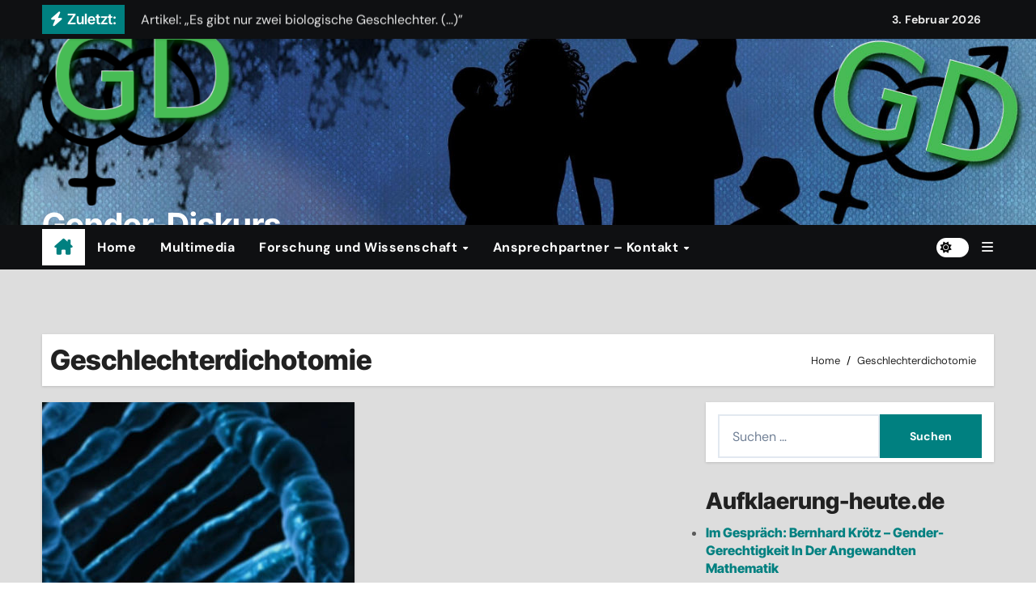

--- FILE ---
content_type: text/html; charset=UTF-8
request_url: https://gender-diskurs.de/tag/geschlechterdichotomie/
body_size: 21291
content:
<!DOCTYPE html>
<html lang="de">
<head>
<meta charset="UTF-8">
<meta name="viewport" content="width=device-width, initial-scale=1">
<link rel="profile" href="https://gmpg.org/xfn/11">
<meta name='robots' content='index, follow, max-image-preview:large, max-snippet:-1, max-video-preview:-1' />

	<!-- This site is optimized with the Yoast SEO plugin v25.1 - https://yoast.com/wordpress/plugins/seo/ -->
	<title>Geschlechterdichotomie Archive - Gender-Diskurs</title>
	<link rel="canonical" href="https://gender-diskurs.de/tag/geschlechterdichotomie/" />
	<meta property="og:locale" content="de_DE" />
	<meta property="og:type" content="article" />
	<meta property="og:title" content="Geschlechterdichotomie Archive - Gender-Diskurs" />
	<meta property="og:url" content="https://gender-diskurs.de/tag/geschlechterdichotomie/" />
	<meta property="og:site_name" content="Gender-Diskurs" />
	<meta name="twitter:card" content="summary_large_image" />
	<script type="application/ld+json" class="yoast-schema-graph">{"@context":"https://schema.org","@graph":[{"@type":"CollectionPage","@id":"https://gender-diskurs.de/tag/geschlechterdichotomie/","url":"https://gender-diskurs.de/tag/geschlechterdichotomie/","name":"Geschlechterdichotomie Archive - Gender-Diskurs","isPartOf":{"@id":"/#website"},"primaryImageOfPage":{"@id":"https://gender-diskurs.de/tag/geschlechterdichotomie/#primaryimage"},"image":{"@id":"https://gender-diskurs.de/tag/geschlechterdichotomie/#primaryimage"},"thumbnailUrl":"https://gender-diskurs.de/wp-content/uploads/2016/02/dna-1.jpg","inLanguage":"de"},{"@type":"ImageObject","inLanguage":"de","@id":"https://gender-diskurs.de/tag/geschlechterdichotomie/#primaryimage","url":"https://gender-diskurs.de/wp-content/uploads/2016/02/dna-1.jpg","contentUrl":"https://gender-diskurs.de/wp-content/uploads/2016/02/dna-1.jpg","width":1440,"height":300,"caption":"DNA - Gender-Diskurs"},{"@type":"WebSite","@id":"/#website","url":"/","name":"Gender-Diskurs","description":"interdisziplinär","publisher":{"@id":"/#organization"},"potentialAction":[{"@type":"SearchAction","target":{"@type":"EntryPoint","urlTemplate":"/?s={search_term_string}"},"query-input":{"@type":"PropertyValueSpecification","valueRequired":true,"valueName":"search_term_string"}}],"inLanguage":"de"},{"@type":"Organization","@id":"/#organization","name":"Gender-Diskurs","url":"/","logo":{"@type":"ImageObject","inLanguage":"de","@id":"/#/schema/logo/image/","url":"https://gender-diskurs.de/wp-content/uploads/2017/10/cropped-cropped-gender-diskurs-300x300-1.png","contentUrl":"https://gender-diskurs.de/wp-content/uploads/2017/10/cropped-cropped-gender-diskurs-300x300-1.png","width":512,"height":512,"caption":"Gender-Diskurs"},"image":{"@id":"/#/schema/logo/image/"}}]}</script>
	<!-- / Yoast SEO plugin. -->


<link rel='dns-prefetch' href='//maxcdn.bootstrapcdn.com' />
<link rel="alternate" type="application/rss+xml" title="Gender-Diskurs &raquo; Feed" href="https://gender-diskurs.de/feed/" />
<link rel="alternate" type="application/rss+xml" title="Gender-Diskurs &raquo; Kommentar-Feed" href="https://gender-diskurs.de/comments/feed/" />
<link rel="alternate" type="application/rss+xml" title="Gender-Diskurs &raquo; Geschlechterdichotomie Schlagwort-Feed" href="https://gender-diskurs.de/tag/geschlechterdichotomie/feed/" />
<style id='wp-img-auto-sizes-contain-inline-css' type='text/css'>
img:is([sizes=auto i],[sizes^="auto," i]){contain-intrinsic-size:3000px 1500px}
/*# sourceURL=wp-img-auto-sizes-contain-inline-css */
</style>
<link rel='stylesheet' id='newsair-theme-fonts-css' href='https://gender-diskurs.de/wp-content/fonts/070d8574fe12c21c696d8a8197874b15.css?ver=20201110' type='text/css' media='all' />
<style id='wp-emoji-styles-inline-css' type='text/css'>

	img.wp-smiley, img.emoji {
		display: inline !important;
		border: none !important;
		box-shadow: none !important;
		height: 1em !important;
		width: 1em !important;
		margin: 0 0.07em !important;
		vertical-align: -0.1em !important;
		background: none !important;
		padding: 0 !important;
	}
/*# sourceURL=wp-emoji-styles-inline-css */
</style>
<style id='wp-block-library-inline-css' type='text/css'>
:root{--wp-block-synced-color:#7a00df;--wp-block-synced-color--rgb:122,0,223;--wp-bound-block-color:var(--wp-block-synced-color);--wp-editor-canvas-background:#ddd;--wp-admin-theme-color:#007cba;--wp-admin-theme-color--rgb:0,124,186;--wp-admin-theme-color-darker-10:#006ba1;--wp-admin-theme-color-darker-10--rgb:0,107,160.5;--wp-admin-theme-color-darker-20:#005a87;--wp-admin-theme-color-darker-20--rgb:0,90,135;--wp-admin-border-width-focus:2px}@media (min-resolution:192dpi){:root{--wp-admin-border-width-focus:1.5px}}.wp-element-button{cursor:pointer}:root .has-very-light-gray-background-color{background-color:#eee}:root .has-very-dark-gray-background-color{background-color:#313131}:root .has-very-light-gray-color{color:#eee}:root .has-very-dark-gray-color{color:#313131}:root .has-vivid-green-cyan-to-vivid-cyan-blue-gradient-background{background:linear-gradient(135deg,#00d084,#0693e3)}:root .has-purple-crush-gradient-background{background:linear-gradient(135deg,#34e2e4,#4721fb 50%,#ab1dfe)}:root .has-hazy-dawn-gradient-background{background:linear-gradient(135deg,#faaca8,#dad0ec)}:root .has-subdued-olive-gradient-background{background:linear-gradient(135deg,#fafae1,#67a671)}:root .has-atomic-cream-gradient-background{background:linear-gradient(135deg,#fdd79a,#004a59)}:root .has-nightshade-gradient-background{background:linear-gradient(135deg,#330968,#31cdcf)}:root .has-midnight-gradient-background{background:linear-gradient(135deg,#020381,#2874fc)}:root{--wp--preset--font-size--normal:16px;--wp--preset--font-size--huge:42px}.has-regular-font-size{font-size:1em}.has-larger-font-size{font-size:2.625em}.has-normal-font-size{font-size:var(--wp--preset--font-size--normal)}.has-huge-font-size{font-size:var(--wp--preset--font-size--huge)}.has-text-align-center{text-align:center}.has-text-align-left{text-align:left}.has-text-align-right{text-align:right}.has-fit-text{white-space:nowrap!important}#end-resizable-editor-section{display:none}.aligncenter{clear:both}.items-justified-left{justify-content:flex-start}.items-justified-center{justify-content:center}.items-justified-right{justify-content:flex-end}.items-justified-space-between{justify-content:space-between}.screen-reader-text{border:0;clip-path:inset(50%);height:1px;margin:-1px;overflow:hidden;padding:0;position:absolute;width:1px;word-wrap:normal!important}.screen-reader-text:focus{background-color:#ddd;clip-path:none;color:#444;display:block;font-size:1em;height:auto;left:5px;line-height:normal;padding:15px 23px 14px;text-decoration:none;top:5px;width:auto;z-index:100000}html :where(.has-border-color){border-style:solid}html :where([style*=border-top-color]){border-top-style:solid}html :where([style*=border-right-color]){border-right-style:solid}html :where([style*=border-bottom-color]){border-bottom-style:solid}html :where([style*=border-left-color]){border-left-style:solid}html :where([style*=border-width]){border-style:solid}html :where([style*=border-top-width]){border-top-style:solid}html :where([style*=border-right-width]){border-right-style:solid}html :where([style*=border-bottom-width]){border-bottom-style:solid}html :where([style*=border-left-width]){border-left-style:solid}html :where(img[class*=wp-image-]){height:auto;max-width:100%}:where(figure){margin:0 0 1em}html :where(.is-position-sticky){--wp-admin--admin-bar--position-offset:var(--wp-admin--admin-bar--height,0px)}@media screen and (max-width:600px){html :where(.is-position-sticky){--wp-admin--admin-bar--position-offset:0px}}

/*# sourceURL=wp-block-library-inline-css */
</style><style id='wp-block-paragraph-inline-css' type='text/css'>
.is-small-text{font-size:.875em}.is-regular-text{font-size:1em}.is-large-text{font-size:2.25em}.is-larger-text{font-size:3em}.has-drop-cap:not(:focus):first-letter{float:left;font-size:8.4em;font-style:normal;font-weight:100;line-height:.68;margin:.05em .1em 0 0;text-transform:uppercase}body.rtl .has-drop-cap:not(:focus):first-letter{float:none;margin-left:.1em}p.has-drop-cap.has-background{overflow:hidden}:root :where(p.has-background){padding:1.25em 2.375em}:where(p.has-text-color:not(.has-link-color)) a{color:inherit}p.has-text-align-left[style*="writing-mode:vertical-lr"],p.has-text-align-right[style*="writing-mode:vertical-rl"]{rotate:180deg}
/*# sourceURL=https://gender-diskurs.de/wp-includes/blocks/paragraph/style.min.css */
</style>
<style id='global-styles-inline-css' type='text/css'>
:root{--wp--preset--aspect-ratio--square: 1;--wp--preset--aspect-ratio--4-3: 4/3;--wp--preset--aspect-ratio--3-4: 3/4;--wp--preset--aspect-ratio--3-2: 3/2;--wp--preset--aspect-ratio--2-3: 2/3;--wp--preset--aspect-ratio--16-9: 16/9;--wp--preset--aspect-ratio--9-16: 9/16;--wp--preset--color--black: #000000;--wp--preset--color--cyan-bluish-gray: #abb8c3;--wp--preset--color--white: #ffffff;--wp--preset--color--pale-pink: #f78da7;--wp--preset--color--vivid-red: #cf2e2e;--wp--preset--color--luminous-vivid-orange: #ff6900;--wp--preset--color--luminous-vivid-amber: #fcb900;--wp--preset--color--light-green-cyan: #7bdcb5;--wp--preset--color--vivid-green-cyan: #00d084;--wp--preset--color--pale-cyan-blue: #8ed1fc;--wp--preset--color--vivid-cyan-blue: #0693e3;--wp--preset--color--vivid-purple: #9b51e0;--wp--preset--gradient--vivid-cyan-blue-to-vivid-purple: linear-gradient(135deg,rgb(6,147,227) 0%,rgb(155,81,224) 100%);--wp--preset--gradient--light-green-cyan-to-vivid-green-cyan: linear-gradient(135deg,rgb(122,220,180) 0%,rgb(0,208,130) 100%);--wp--preset--gradient--luminous-vivid-amber-to-luminous-vivid-orange: linear-gradient(135deg,rgb(252,185,0) 0%,rgb(255,105,0) 100%);--wp--preset--gradient--luminous-vivid-orange-to-vivid-red: linear-gradient(135deg,rgb(255,105,0) 0%,rgb(207,46,46) 100%);--wp--preset--gradient--very-light-gray-to-cyan-bluish-gray: linear-gradient(135deg,rgb(238,238,238) 0%,rgb(169,184,195) 100%);--wp--preset--gradient--cool-to-warm-spectrum: linear-gradient(135deg,rgb(74,234,220) 0%,rgb(151,120,209) 20%,rgb(207,42,186) 40%,rgb(238,44,130) 60%,rgb(251,105,98) 80%,rgb(254,248,76) 100%);--wp--preset--gradient--blush-light-purple: linear-gradient(135deg,rgb(255,206,236) 0%,rgb(152,150,240) 100%);--wp--preset--gradient--blush-bordeaux: linear-gradient(135deg,rgb(254,205,165) 0%,rgb(254,45,45) 50%,rgb(107,0,62) 100%);--wp--preset--gradient--luminous-dusk: linear-gradient(135deg,rgb(255,203,112) 0%,rgb(199,81,192) 50%,rgb(65,88,208) 100%);--wp--preset--gradient--pale-ocean: linear-gradient(135deg,rgb(255,245,203) 0%,rgb(182,227,212) 50%,rgb(51,167,181) 100%);--wp--preset--gradient--electric-grass: linear-gradient(135deg,rgb(202,248,128) 0%,rgb(113,206,126) 100%);--wp--preset--gradient--midnight: linear-gradient(135deg,rgb(2,3,129) 0%,rgb(40,116,252) 100%);--wp--preset--font-size--small: 13px;--wp--preset--font-size--medium: 20px;--wp--preset--font-size--large: 36px;--wp--preset--font-size--x-large: 42px;--wp--preset--spacing--20: 0.44rem;--wp--preset--spacing--30: 0.67rem;--wp--preset--spacing--40: 1rem;--wp--preset--spacing--50: 1.5rem;--wp--preset--spacing--60: 2.25rem;--wp--preset--spacing--70: 3.38rem;--wp--preset--spacing--80: 5.06rem;--wp--preset--shadow--natural: 6px 6px 9px rgba(0, 0, 0, 0.2);--wp--preset--shadow--deep: 12px 12px 50px rgba(0, 0, 0, 0.4);--wp--preset--shadow--sharp: 6px 6px 0px rgba(0, 0, 0, 0.2);--wp--preset--shadow--outlined: 6px 6px 0px -3px rgb(255, 255, 255), 6px 6px rgb(0, 0, 0);--wp--preset--shadow--crisp: 6px 6px 0px rgb(0, 0, 0);}:where(.is-layout-flex){gap: 0.5em;}:where(.is-layout-grid){gap: 0.5em;}body .is-layout-flex{display: flex;}.is-layout-flex{flex-wrap: wrap;align-items: center;}.is-layout-flex > :is(*, div){margin: 0;}body .is-layout-grid{display: grid;}.is-layout-grid > :is(*, div){margin: 0;}:where(.wp-block-columns.is-layout-flex){gap: 2em;}:where(.wp-block-columns.is-layout-grid){gap: 2em;}:where(.wp-block-post-template.is-layout-flex){gap: 1.25em;}:where(.wp-block-post-template.is-layout-grid){gap: 1.25em;}.has-black-color{color: var(--wp--preset--color--black) !important;}.has-cyan-bluish-gray-color{color: var(--wp--preset--color--cyan-bluish-gray) !important;}.has-white-color{color: var(--wp--preset--color--white) !important;}.has-pale-pink-color{color: var(--wp--preset--color--pale-pink) !important;}.has-vivid-red-color{color: var(--wp--preset--color--vivid-red) !important;}.has-luminous-vivid-orange-color{color: var(--wp--preset--color--luminous-vivid-orange) !important;}.has-luminous-vivid-amber-color{color: var(--wp--preset--color--luminous-vivid-amber) !important;}.has-light-green-cyan-color{color: var(--wp--preset--color--light-green-cyan) !important;}.has-vivid-green-cyan-color{color: var(--wp--preset--color--vivid-green-cyan) !important;}.has-pale-cyan-blue-color{color: var(--wp--preset--color--pale-cyan-blue) !important;}.has-vivid-cyan-blue-color{color: var(--wp--preset--color--vivid-cyan-blue) !important;}.has-vivid-purple-color{color: var(--wp--preset--color--vivid-purple) !important;}.has-black-background-color{background-color: var(--wp--preset--color--black) !important;}.has-cyan-bluish-gray-background-color{background-color: var(--wp--preset--color--cyan-bluish-gray) !important;}.has-white-background-color{background-color: var(--wp--preset--color--white) !important;}.has-pale-pink-background-color{background-color: var(--wp--preset--color--pale-pink) !important;}.has-vivid-red-background-color{background-color: var(--wp--preset--color--vivid-red) !important;}.has-luminous-vivid-orange-background-color{background-color: var(--wp--preset--color--luminous-vivid-orange) !important;}.has-luminous-vivid-amber-background-color{background-color: var(--wp--preset--color--luminous-vivid-amber) !important;}.has-light-green-cyan-background-color{background-color: var(--wp--preset--color--light-green-cyan) !important;}.has-vivid-green-cyan-background-color{background-color: var(--wp--preset--color--vivid-green-cyan) !important;}.has-pale-cyan-blue-background-color{background-color: var(--wp--preset--color--pale-cyan-blue) !important;}.has-vivid-cyan-blue-background-color{background-color: var(--wp--preset--color--vivid-cyan-blue) !important;}.has-vivid-purple-background-color{background-color: var(--wp--preset--color--vivid-purple) !important;}.has-black-border-color{border-color: var(--wp--preset--color--black) !important;}.has-cyan-bluish-gray-border-color{border-color: var(--wp--preset--color--cyan-bluish-gray) !important;}.has-white-border-color{border-color: var(--wp--preset--color--white) !important;}.has-pale-pink-border-color{border-color: var(--wp--preset--color--pale-pink) !important;}.has-vivid-red-border-color{border-color: var(--wp--preset--color--vivid-red) !important;}.has-luminous-vivid-orange-border-color{border-color: var(--wp--preset--color--luminous-vivid-orange) !important;}.has-luminous-vivid-amber-border-color{border-color: var(--wp--preset--color--luminous-vivid-amber) !important;}.has-light-green-cyan-border-color{border-color: var(--wp--preset--color--light-green-cyan) !important;}.has-vivid-green-cyan-border-color{border-color: var(--wp--preset--color--vivid-green-cyan) !important;}.has-pale-cyan-blue-border-color{border-color: var(--wp--preset--color--pale-cyan-blue) !important;}.has-vivid-cyan-blue-border-color{border-color: var(--wp--preset--color--vivid-cyan-blue) !important;}.has-vivid-purple-border-color{border-color: var(--wp--preset--color--vivid-purple) !important;}.has-vivid-cyan-blue-to-vivid-purple-gradient-background{background: var(--wp--preset--gradient--vivid-cyan-blue-to-vivid-purple) !important;}.has-light-green-cyan-to-vivid-green-cyan-gradient-background{background: var(--wp--preset--gradient--light-green-cyan-to-vivid-green-cyan) !important;}.has-luminous-vivid-amber-to-luminous-vivid-orange-gradient-background{background: var(--wp--preset--gradient--luminous-vivid-amber-to-luminous-vivid-orange) !important;}.has-luminous-vivid-orange-to-vivid-red-gradient-background{background: var(--wp--preset--gradient--luminous-vivid-orange-to-vivid-red) !important;}.has-very-light-gray-to-cyan-bluish-gray-gradient-background{background: var(--wp--preset--gradient--very-light-gray-to-cyan-bluish-gray) !important;}.has-cool-to-warm-spectrum-gradient-background{background: var(--wp--preset--gradient--cool-to-warm-spectrum) !important;}.has-blush-light-purple-gradient-background{background: var(--wp--preset--gradient--blush-light-purple) !important;}.has-blush-bordeaux-gradient-background{background: var(--wp--preset--gradient--blush-bordeaux) !important;}.has-luminous-dusk-gradient-background{background: var(--wp--preset--gradient--luminous-dusk) !important;}.has-pale-ocean-gradient-background{background: var(--wp--preset--gradient--pale-ocean) !important;}.has-electric-grass-gradient-background{background: var(--wp--preset--gradient--electric-grass) !important;}.has-midnight-gradient-background{background: var(--wp--preset--gradient--midnight) !important;}.has-small-font-size{font-size: var(--wp--preset--font-size--small) !important;}.has-medium-font-size{font-size: var(--wp--preset--font-size--medium) !important;}.has-large-font-size{font-size: var(--wp--preset--font-size--large) !important;}.has-x-large-font-size{font-size: var(--wp--preset--font-size--x-large) !important;}
/*# sourceURL=global-styles-inline-css */
</style>

<style id='classic-theme-styles-inline-css' type='text/css'>
/*! This file is auto-generated */
.wp-block-button__link{color:#fff;background-color:#32373c;border-radius:9999px;box-shadow:none;text-decoration:none;padding:calc(.667em + 2px) calc(1.333em + 2px);font-size:1.125em}.wp-block-file__button{background:#32373c;color:#fff;text-decoration:none}
/*# sourceURL=/wp-includes/css/classic-themes.min.css */
</style>
<link rel='stylesheet' id='responsive-lightbox-swipebox-css' href='https://gender-diskurs.de/wp-content/plugins/responsive-lightbox/assets/swipebox/swipebox.min.css?ver=1.5.2' type='text/css' media='all' />
<link rel='stylesheet' id='rfw-style-css' href='https://gender-diskurs.de/wp-content/plugins/rss-feed-widget/css/style.css?ver=2026020623' type='text/css' media='all' />
<link rel='stylesheet' id='all-css-css' href='https://gender-diskurs.de/wp-content/themes/newsair/css/all.css?ver=6.9' type='text/css' media='all' />
<link rel='stylesheet' id='dark-css' href='https://gender-diskurs.de/wp-content/themes/newsair/css/colors/dark.css?ver=6.9' type='text/css' media='all' />
<link rel='stylesheet' id='default-css' href='https://gender-diskurs.de/wp-content/themes/newsair/css/colors/default.css?ver=6.9' type='text/css' media='all' />
<link rel='stylesheet' id='bootstrap-css' href='https://gender-diskurs.de/wp-content/themes/newsair/css/bootstrap.css?ver=6.9' type='text/css' media='all' />
<link rel='stylesheet' id='newsair-style-css' href='https://gender-diskurs.de/wp-content/themes/newsvoice/style.css?ver=6.9' type='text/css' media='all' />
<link rel='stylesheet' id='swiper-bundle-css-css' href='https://gender-diskurs.de/wp-content/themes/newsair/css/swiper-bundle.css?ver=6.9' type='text/css' media='all' />
<link rel='stylesheet' id='smartmenus-css' href='https://gender-diskurs.de/wp-content/themes/newsair/css/jquery.smartmenus.bootstrap.css?ver=6.9' type='text/css' media='all' />
<link rel='stylesheet' id='animate-css' href='https://gender-diskurs.de/wp-content/themes/newsair/css/animate.css?ver=6.9' type='text/css' media='all' />
<link rel='stylesheet' id='newsair-custom-css-css' href='https://gender-diskurs.de/wp-content/themes/newsair/inc/ansar/customize/css/customizer.css?ver=1.0' type='text/css' media='all' />
<style id='akismet-widget-style-inline-css' type='text/css'>

			.a-stats {
				--akismet-color-mid-green: #357b49;
				--akismet-color-white: #fff;
				--akismet-color-light-grey: #f6f7f7;

				max-width: 350px;
				width: auto;
			}

			.a-stats * {
				all: unset;
				box-sizing: border-box;
			}

			.a-stats strong {
				font-weight: 600;
			}

			.a-stats a.a-stats__link,
			.a-stats a.a-stats__link:visited,
			.a-stats a.a-stats__link:active {
				background: var(--akismet-color-mid-green);
				border: none;
				box-shadow: none;
				border-radius: 8px;
				color: var(--akismet-color-white);
				cursor: pointer;
				display: block;
				font-family: -apple-system, BlinkMacSystemFont, 'Segoe UI', 'Roboto', 'Oxygen-Sans', 'Ubuntu', 'Cantarell', 'Helvetica Neue', sans-serif;
				font-weight: 500;
				padding: 12px;
				text-align: center;
				text-decoration: none;
				transition: all 0.2s ease;
			}

			/* Extra specificity to deal with TwentyTwentyOne focus style */
			.widget .a-stats a.a-stats__link:focus {
				background: var(--akismet-color-mid-green);
				color: var(--akismet-color-white);
				text-decoration: none;
			}

			.a-stats a.a-stats__link:hover {
				filter: brightness(110%);
				box-shadow: 0 4px 12px rgba(0, 0, 0, 0.06), 0 0 2px rgba(0, 0, 0, 0.16);
			}

			.a-stats .count {
				color: var(--akismet-color-white);
				display: block;
				font-size: 1.5em;
				line-height: 1.4;
				padding: 0 13px;
				white-space: nowrap;
			}
		
/*# sourceURL=akismet-widget-style-inline-css */
</style>
<link rel='stylesheet' id='font-awesome-css' href='//maxcdn.bootstrapcdn.com/font-awesome/4.3.0/css/font-awesome.min.css?ver=4.3.0' type='text/css' media='all' />
<link rel='stylesheet' id='dkpdf-frontend-css' href='https://gender-diskurs.de/wp-content/plugins/dk-pdf/assets/css/frontend.css?ver=1.9.7' type='text/css' media='all' />
<link rel='stylesheet' id='__EPYT__style-css' href='https://gender-diskurs.de/wp-content/plugins/youtube-embed-plus/styles/ytprefs.min.css?ver=14.2.2' type='text/css' media='all' />
<style id='__EPYT__style-inline-css' type='text/css'>

                .epyt-gallery-thumb {
                        width: 33.333%;
                }
                
/*# sourceURL=__EPYT__style-inline-css */
</style>
<link rel='stylesheet' id='newsair-style-parent-css' href='https://gender-diskurs.de/wp-content/themes/newsair/style.css?ver=6.9' type='text/css' media='all' />
<link rel='stylesheet' id='newsvoice-style-css' href='https://gender-diskurs.de/wp-content/themes/newsvoice/style.css?ver=1.0' type='text/css' media='all' />
<link rel='stylesheet' id='newsvoice-default-css-css' href='https://gender-diskurs.de/wp-content/themes/newsvoice/css/colors/default.css?ver=6.9' type='text/css' media='all' />
<script type="text/javascript" id="nb-jquery" src="https://gender-diskurs.de/wp-includes/js/jquery/jquery.min.js?ver=3.7.1" id="jquery-core-js"></script>
<script type="text/javascript" src="https://gender-diskurs.de/wp-includes/js/jquery/jquery-migrate.min.js?ver=3.4.1" id="jquery-migrate-js"></script>
<script type="text/javascript" src="https://gender-diskurs.de/wp-content/plugins/responsive-lightbox/assets/swipebox/jquery.swipebox.min.js?ver=1.5.2" id="responsive-lightbox-swipebox-js"></script>
<script type="text/javascript" src="https://gender-diskurs.de/wp-includes/js/underscore.min.js?ver=1.13.7" id="underscore-js"></script>
<script type="text/javascript" src="https://gender-diskurs.de/wp-content/plugins/responsive-lightbox/assets/infinitescroll/infinite-scroll.pkgd.min.js?ver=4.0.1" id="responsive-lightbox-infinite-scroll-js"></script>
<script type="text/javascript" id="responsive-lightbox-js-before">
/* <![CDATA[ */
var rlArgs = {"script":"swipebox","selector":"lightbox","customEvents":"","activeGalleries":false,"animation":true,"hideCloseButtonOnMobile":false,"removeBarsOnMobile":false,"hideBars":true,"hideBarsDelay":5000,"videoMaxWidth":1080,"useSVG":true,"loopAtEnd":false,"woocommerce_gallery":false,"ajaxurl":"https:\/\/gender-diskurs.de\/wp-admin\/admin-ajax.php","nonce":"535d5b5ffc","preview":false,"postId":1372,"scriptExtension":false};

//# sourceURL=responsive-lightbox-js-before
/* ]]> */
</script>
<script type="text/javascript" src="https://gender-diskurs.de/wp-content/plugins/responsive-lightbox/js/front.js?ver=2.5.1" id="responsive-lightbox-js"></script>
<script type="text/javascript" src="https://gender-diskurs.de/wp-content/themes/newsair/js/navigation.js?ver=6.9" id="newsair-navigation-js"></script>
<script type="text/javascript" src="https://gender-diskurs.de/wp-content/themes/newsair/js/bootstrap.js?ver=6.9" id="bootstrap_script-js"></script>
<script type="text/javascript" src="https://gender-diskurs.de/wp-content/themes/newsair/js/swiper-bundle.js?ver=6.9" id="swiper-bundle-js"></script>
<script type="text/javascript" src="https://gender-diskurs.de/wp-content/themes/newsair/js/hc-sticky.js?ver=6.9" id="sticky-js-js"></script>
<script type="text/javascript" src="https://gender-diskurs.de/wp-content/themes/newsair/js/jquery.sticky.js?ver=6.9" id="sticky-header-js-js"></script>
<script type="text/javascript" src="https://gender-diskurs.de/wp-content/themes/newsair/js/jquery.smartmenus.js?ver=6.9" id="smartmenus-js-js"></script>
<script type="text/javascript" src="https://gender-diskurs.de/wp-content/themes/newsair/js/jquery.smartmenus.bootstrap.js?ver=6.9" id="bootstrap-smartmenus-js-js"></script>
<script type="text/javascript" src="https://gender-diskurs.de/wp-content/themes/newsair/js/jquery.cookie.min.js?ver=6.9" id="jquery-cookie-js"></script>
<script type="text/javascript" id="__ytprefs__-js-extra">
/* <![CDATA[ */
var _EPYT_ = {"ajaxurl":"https://gender-diskurs.de/wp-admin/admin-ajax.php","security":"edea38cbba","gallery_scrolloffset":"20","eppathtoscripts":"https://gender-diskurs.de/wp-content/plugins/youtube-embed-plus/scripts/","eppath":"https://gender-diskurs.de/wp-content/plugins/youtube-embed-plus/","epresponsiveselector":"[\"iframe.__youtube_prefs__\",\"iframe[src*='youtube.com']\",\"iframe[src*='youtube-nocookie.com']\",\"iframe[data-ep-src*='youtube.com']\",\"iframe[data-ep-src*='youtube-nocookie.com']\",\"iframe[data-ep-gallerysrc*='youtube.com']\"]","epdovol":"1","version":"14.2.2","evselector":"iframe.__youtube_prefs__[src], iframe[src*=\"youtube.com/embed/\"], iframe[src*=\"youtube-nocookie.com/embed/\"]","ajax_compat":"","maxres_facade":"eager","ytapi_load":"light","pause_others":"","stopMobileBuffer":"1","facade_mode":"","not_live_on_channel":""};
//# sourceURL=__ytprefs__-js-extra
/* ]]> */
</script>
<script type="text/javascript" src="https://gender-diskurs.de/wp-content/plugins/youtube-embed-plus/scripts/ytprefs.min.js?ver=14.2.2" id="__ytprefs__-js"></script>
<link rel="https://api.w.org/" href="https://gender-diskurs.de/wp-json/" /><link rel="alternate" title="JSON" type="application/json" href="https://gender-diskurs.de/wp-json/wp/v2/tags/73" /><link rel="EditURI" type="application/rsd+xml" title="RSD" href="https://gender-diskurs.de/xmlrpc.php?rsd" />
<meta name="generator" content="WordPress 6.9" />
<style type="text/css" id="custom-background-css">
    .wrapper { background-color: #}
</style>
<style>
  .bs-blog-post p:nth-of-type(1)::first-letter {
    display: none;
}
</style>
<style>
.bs-header-main {
  background-image: url("https://gender-diskurs.de/wp-content/uploads/2016/07/03-familie.jpg" );
}
</style>
 <style> 
  .bs-default .bs-header-main .inner{
    background-color: transparent;
  }
 </style>
<style>
.archive-class .sidebar-right, .archive-class .sidebar-left , .index-class .sidebar-right, .index-class .sidebar-left{
    flex: 100;
    width:310px !important;
  }
  .archive-class .content-right , .index-class .content-right {
    width: calc((1130px - 310px)) !important;
  }
</style>
  <style>
  .single-class .sidebar-right, .single-class .sidebar-left{
    flex: 100;
    width:310px !important;
  }
  .single-class .content-right {
    width: calc((1130px - 310px)) !important;
  }
</style>
<style>
  .bs-default .bs-header-main .inner, .bs-headthree .bs-header-main .inner{ 
    height:230px; 
  }

  @media (max-width:991px) {
    .bs-default .bs-header-main .inner, .bs-headthree .bs-header-main .inner{ 
      height:px; 
    }
  }
  @media (max-width:576px) {
    .bs-default .bs-header-main .inner, .bs-headthree .bs-header-main .inner{ 
      height:px; 
    }
  }
</style>
    <style type="text/css">
            
        .site-title a,
        .site-description {
            color: #ffffff;
        }

        .site-branding-text .site-title a {
                font-size: 40px;
            }

            @media (max-width: 991.98px)  {
                .site-branding-text .site-title a {
                    font-size: 35px;

                }
            }

            @media (max-width: 575.98px) {
                .site-branding-text .site-title a {
                    font-size: 30px;

                }
            }

        </style>
    <link rel="icon" href="https://gender-diskurs.de/wp-content/uploads/2015/12/cropped-gender-diskurs-300x300-32x32.png" sizes="32x32" />
<link rel="icon" href="https://gender-diskurs.de/wp-content/uploads/2015/12/cropped-gender-diskurs-300x300-192x192.png" sizes="192x192" />
<link rel="apple-touch-icon" href="https://gender-diskurs.de/wp-content/uploads/2015/12/cropped-gender-diskurs-300x300-180x180.png" />
<meta name="msapplication-TileImage" content="https://gender-diskurs.de/wp-content/uploads/2015/12/cropped-gender-diskurs-300x300-270x270.png" />
</head>
<body class="nb-3-3-8 nimble-no-local-data-skp__tax_post_tag_73 nimble-no-group-site-tmpl-skp__all_post_tag archive tag tag-geschlechterdichotomie tag-73 wp-custom-logo wp-embed-responsive wp-theme-newsair wp-child-theme-newsvoice sek-hide-rc-badge hfeed  ta-hide-date-author-in-list defaultcolor" >
<div id="page" class="site">
<a class="skip-link screen-reader-text" href="#content">
Skip to content</a>
    <div class="wrapper" id="custom-background-css">
        <!--header--> 
          <div class="sidenav offcanvas offcanvas-end" tabindex="-1" id="offcanvasExample" aria-labelledby="offcanvasExampleLabel">
    <div class="offcanvas-header">
      <h5 class="offcanvas-title" id="offcanvasExampleLabel"> </h5>
      <a href="#" class="btn_close" data-bs-dismiss="offcanvas" aria-label="Close"><i class="fas fa-times"></i></a>
    </div>
    <div class="offcanvas-body">
          </div>
  </div>
    <!--header-->
  <header class="bs-default">
    <!--top-bar-->
    <div class="bs-head-detail d-none d-lg-block">
          <div class="container">
      <div class="row align-items-center">
                    <div class="col-md-7 col-xs-12">
              <div class="mg-latest-news">
                                  <!-- mg-latest-news -->
                    <div class="bn_title">
                      <h5 class="title"><i class="fas fa-bolt"></i><span>Zuletzt:</span></h5>
                    </div>
                 <!-- mg-latest-news_slider -->
                 <div class="mg-latest-news-slider bs swiper-container">
                    <div class="swiper-wrapper">
                                                <div class="swiper-slide">
                            <a href="https://gender-diskurs.de/2025/03/ueber-die-geschlechtergerechte-sprache-ein-dialog-mit-einer-ki/">
                              <span>Über die &#8220;geschlechtergerechte Sprache&#8221; &#8211; Ein Dialog mit einer KI</span>
                            </a>
                          </div> 
                                                    <div class="swiper-slide">
                            <a href="https://gender-diskurs.de/2024/10/artikel-es-gibt-nur-zwei-biologische-geschlechter/">
                              <span>Artikel: „Es gibt nur zwei biologische Geschlechter. (&#8230;)&#8221;</span>
                            </a>
                          </div> 
                                                    <div class="swiper-slide">
                            <a href="https://gender-diskurs.de/2024/03/birgit-kelle-gibt-es-ein-recht-auf-kinder-podcast-buchtip/">
                              <span>Birgit Kelle: &#8220;Gibt es ein Recht auf Kinder?&#8221; | Podcast | Buchtip</span>
                            </a>
                          </div> 
                                                    <div class="swiper-slide">
                            <a href="https://gender-diskurs.de/2024/01/webtip-genderfrei-org-zur-sprache/">
                              <span>Webtip: Genderfrei.org zur Sprache</span>
                            </a>
                          </div> 
                                                    <div class="swiper-slide">
                            <a href="https://gender-diskurs.de/2023/10/symposium-das-meer-der-luege-die-woke-blase-und-propaganda-methoden-erste-videos/">
                              <span>Symposium: &#8220;Das Meer der Lüge, die woke Blase und Propaganda-Methoden&#8221; &#8211; Erste Videos</span>
                            </a>
                          </div> 
                                                    <div class="swiper-slide">
                            <a href="https://gender-diskurs.de/2023/08/video-trans-ist-trend-wie-eine-ideologie-unser-land-veraendert/">
                              <span>Video: Trans ist Trend: Wie eine Ideologie unser Land verändert</span>
                            </a>
                          </div> 
                                                    <div class="swiper-slide">
                            <a href="https://gender-diskurs.de/2023/07/akte-linemann-rammstein-sexueller-missbrauch-von-frauen-aus-biologischer-perspektive/">
                              <span>Akte Lindemann/Rammstein: Sexueller Missbrauch von Frauen aus biologischer Perspektive</span>
                            </a>
                          </div> 
                                                    <div class="swiper-slide">
                            <a href="https://gender-diskurs.de/2023/07/transgender-antithese-zum-wissenschaftlichen-geist/">
                              <span>&#8220;Transgender&#8221; und Misswahlen, Antithese zum wissenschaftlichen Geist</span>
                            </a>
                          </div> 
                                                    <div class="swiper-slide">
                            <a href="https://gender-diskurs.de/2023/04/evaluation-gender-studies-anfrage-im-bundestag-28-12-2022/">
                              <span>Evaluation &#8220;Gender-Studies&#8221; &#8211; Anfrage im Bundestag (28.12.2022)</span>
                            </a>
                          </div> 
                                                    <div class="swiper-slide">
                            <a href="https://gender-diskurs.de/2023/03/gleichstellungspolitik-contra-quote/">
                              <span>Contra Quote &#8211; Erklärung zur Gleichstellungspolitik</span>
                            </a>
                          </div> 
                                                    <div class="swiper-slide">
                            <a href="https://gender-diskurs.de/2023/03/uganda-geht-gesetzlich-gegen-lgtbq-vor/">
                              <span>Uganda geht gesetzlich gegen &#8220;LGTBQ+&#8221; vor</span>
                            </a>
                          </div> 
                                                    <div class="swiper-slide">
                            <a href="https://gender-diskurs.de/2022/12/4023/">
                              <span>Film: Männer. Frauen. Menschen.</span>
                            </a>
                          </div> 
                                                    <div class="swiper-slide">
                            <a href="https://gender-diskurs.de/2022/11/hans-peter-klein-unterwanderung-der-wissenschaft-durch-die-gender-ideologie/">
                              <span>Hans Peter Klein: &#8220;Unterwanderung der Wissenschaft durch die Gender-Ideologie&#8221;</span>
                            </a>
                          </div> 
                                                    <div class="swiper-slide">
                            <a href="https://gender-diskurs.de/2021/02/die-ueberwindung-des-fleisches/">
                              <span>Die Überwindung des Fleisches</span>
                            </a>
                          </div> 
                                                    <div class="swiper-slide">
                            <a href="https://gender-diskurs.de/2021/01/die-demokratie-in-den-zeiten-des-feminismus/">
                              <span>Webhinweis: &#8220;Die Demokratie in den Zeiten des Feminismus&#8221;</span>
                            </a>
                          </div> 
                           
                    </div>
                  </div>
                  <!-- // mg-latest-news_slider --> 
                </div>
            </div>
            <!--/col-md-6-->
            <div class="col-md-5 col-xs-12">
            <div class="d-flex flex-wrap align-items-center justify-content-end">
                  <div class="top-date ms-1">
            <span class="day">
             3. Februar 2026            </span>
        </div>
                  </div>
            </div>
            <!--/col-md-6-->
          </div>
        </div>
    </div>
    <!--/top-bar-->
    <div class="clearfix"></div>
    <!-- Main Menu Area-->
      <!-- Main Menu Area-->        
  <div class="bs-header-main">
    <div class="inner responsive">
      <div class="container">
        <div class="row align-items-center">
          <div class="navbar-header col-lg-4 text-start d-none d-lg-block">
              <!-- Display the Custom Logo -->
              <div class="site-logo">
                  <a href="https://gender-diskurs.de/" class="navbar-brand" rel="home"><img width="512" height="512" src="https://gender-diskurs.de/wp-content/uploads/2017/10/cropped-cropped-gender-diskurs-300x300-1.png" class="custom-logo no-lazy" alt="Gender-Diskurs" decoding="async" fetchpriority="high" srcset="https://gender-diskurs.de/wp-content/uploads/2017/10/cropped-cropped-gender-diskurs-300x300-1.png 512w, https://gender-diskurs.de/wp-content/uploads/2017/10/cropped-cropped-gender-diskurs-300x300-1-300x300.png 300w, https://gender-diskurs.de/wp-content/uploads/2017/10/cropped-cropped-gender-diskurs-300x300-1-150x150.png 150w" sizes="(max-width: 512px) 100vw, 512px" /></a>              </div>

              <div class="site-branding-text  ">
                                  <p class="site-title"> <a href="https://gender-diskurs.de/" rel="home">Gender-Diskurs</a></p>
                                  <p class="site-description">interdisziplinär</p>
              </div>
            </div>
                    </div>
      </div>
    </div>
  </div>
  <!-- /Main Menu Area-->
    <!-- /Main Menu Area-->
     
  <div class="bs-menu-full sticky-header">
    <div class="container">
      <nav class="navbar navbar-expand-lg navbar-wp">
                <!-- Home Icon -->
        <div class="active homebtn home d-none d-lg-flex">
          <a class="title" title="Home" href="https://gender-diskurs.de">
            <span class="fa-solid fa-house-chimney"></span>
          </a>
        </div>
        <!-- /Home Icon -->
                <!-- Mobile Header -->
        <div class="m-header align-items-center justify-content-justify">
          <!-- navbar-toggle -->
          <button id="nav-btn" class="navbar-toggler x collapsed" type="button" data-bs-toggle="collapse"
            data-bs-target="#navbar-wp" aria-controls="navbar-wp" aria-expanded="false"
            aria-label="Toggle navigation">
            <span class="icon-bar"></span>
            <span class="icon-bar"></span>
            <span class="icon-bar"></span>
          </button>
          <div class="navbar-header">
            <!-- Display the Custom Logo -->
            <div class="site-logo">
              <a href="https://gender-diskurs.de/" class="navbar-brand" rel="home"><img width="512" height="512" src="https://gender-diskurs.de/wp-content/uploads/2017/10/cropped-cropped-gender-diskurs-300x300-1.png" class="custom-logo no-lazy" alt="Gender-Diskurs" decoding="async" srcset="https://gender-diskurs.de/wp-content/uploads/2017/10/cropped-cropped-gender-diskurs-300x300-1.png 512w, https://gender-diskurs.de/wp-content/uploads/2017/10/cropped-cropped-gender-diskurs-300x300-1-300x300.png 300w, https://gender-diskurs.de/wp-content/uploads/2017/10/cropped-cropped-gender-diskurs-300x300-1-150x150.png 150w" sizes="(max-width: 512px) 100vw, 512px" /></a>            </div>
            <div class="site-branding-text  ">
              <div class="site-title"> <a href="https://gender-diskurs.de/" rel="home">Gender-Diskurs</a></div>
              <p class="site-description">interdisziplinär</p>
            </div>
          </div>
          <div class="right-nav"> 
          <!-- /navbar-toggle -->
                      <a class="msearch ml-auto" data-bs-target="#exampleModal"  href="#" data-bs-toggle="modal"> 
            <i class="fas fa-search"></i> 
          </a>
                  </div>
        </div>
        <!-- /Mobile Header -->
        <div class="collapse navbar-collapse" id="navbar-wp">
          <ul id="menu-hauptmenu" class="me-auto nav navbar-nav"><li id="menu-item-1350" class="menu-item menu-item-type-custom menu-item-object-custom menu-item-home menu-item-1350"><a class="nav-link" title="Home" href="http://gender-diskurs.de">Home</a></li>
<li id="menu-item-1353" class="menu-item menu-item-type-post_type menu-item-object-page menu-item-1353"><a class="nav-link" title="Multimedia" href="https://gender-diskurs.de/videos-zur-genderkritik/">Multimedia</a></li>
<li id="menu-item-1369" class="menu-item menu-item-type-post_type menu-item-object-page menu-item-has-children menu-item-1369 dropdown"><a class="nav-link" title="Forschung und Wissenschaft" href="https://gender-diskurs.de/forschung-und-wissenschaft-2/" data-toggle="dropdown" class="dropdown-toggle">Forschung und Wissenschaft </a>
<ul role="menu" class=" dropdown-menu">
	<li id="menu-item-1214" class="menu-item menu-item-type-taxonomy menu-item-object-category menu-item-1214"><a class="dropdown-item" title="Gender - aktuelle Artikel" href="https://gender-diskurs.de/category/forschung-und-wissenschaft/gender/">Gender &#8211; aktuelle Artikel</a></li>
	<li id="menu-item-1601" class="menu-item menu-item-type-taxonomy menu-item-object-category menu-item-1601"><a class="dropdown-item" title="Bücher" href="https://gender-diskurs.de/category/forschung-und-wissenschaft/buecher/">Bücher</a></li>
	<li id="menu-item-1538" class="menu-item menu-item-type-taxonomy menu-item-object-category menu-item-1538"><a class="dropdown-item" title="Webverweise" href="https://gender-diskurs.de/category/links/">Webverweise</a></li>
	<li id="menu-item-1222" class="menu-item menu-item-type-taxonomy menu-item-object-category menu-item-1222"><a class="dropdown-item" title="Gender - English Articles" href="https://gender-diskurs.de/category/science/gender-english/">Gender &#8211; English Articles</a></li>
</ul>
</li>
<li id="menu-item-1253" class="menu-item menu-item-type-post_type menu-item-object-page menu-item-has-children menu-item-1253 dropdown"><a class="nav-link" title="Ansprechpartner – Kontakt" href="https://gender-diskurs.de/kontakt/" data-toggle="dropdown" class="dropdown-toggle">Ansprechpartner – Kontakt </a>
<ul role="menu" class=" dropdown-menu">
	<li id="menu-item-3857" class="menu-item menu-item-type-post_type menu-item-object-page menu-item-3857"><a class="dropdown-item" title="Impressum / DSGVO" href="https://gender-diskurs.de/kontakt/impressum/">Impressum / DSGVO</a></li>
</ul>
</li>
</ul>        </div>
        <!-- Right nav -->
        <div class="desk-header right-nav pl-3 ml-auto my-2 my-lg-0 position-relative align-items-center">
                    <a class="msearch ml-auto" data-bs-target="#exampleModal"  href="#" data-bs-toggle="modal"> 
            <i class="fas fa-search"></i> 
          </a>
                  <label class="switch" for="switch">
            <input type="checkbox" name="theme" id="switch" class="defaultcolor" data-skin-mode="defaultcolor">
            <span class="slider"></span>
          </label>
                    <!-- Off Canvas -->
            <a href="#" class="mneu-sidebar offcbtn d-none d-lg-block" data-bs-toggle="offcanvas" data-bs-target="#offcanvasExample" role="button" aria-controls="offcanvas-start" aria-expanded="false">
                <i class="fas fa-bars"></i>
            </a>
            <!-- /Off Canvas -->
                </div>
        <!-- /Right nav -->
      </nav> <!-- /Navigation -->
    </div>
  </div>
    </header>
  <!--/header-->
<!--mainfeatured start-->
<!--mainfeatured start-->
<div class="mainfeatured">
    <div class="featinner">
        <!--container-->
        <div class="container">
            <!--row-->
             <div class="row gx-1">              
                  
            </div><!--/row-->
        </div><!--/container-->
    </div>
</div>
<!--mainfeatured end--><main id="content" class="archive-class">
    <!--container-->
    <div class="container">
                <div class="bs-card-box page-entry-title">
                          <div class="page-entry-title-box">
                <h1 class="entry-title title mb-0">Geschlechterdichotomie</h1>
                </div>            <div class="bs-breadcrumb-section">
                <div class="overlay">
                    <div class="container">
                        <div class="row">
                            <nav aria-label="breadcrumb">
                                <ol class="breadcrumb">
                                    <div role="navigation" aria-label="Breadcrumbs" class="breadcrumb-trail breadcrumbs" itemprop="breadcrumb"><ul class="breadcrumb trail-items" itemscope itemtype="http://schema.org/BreadcrumbList"><meta name="numberOfItems" content="2" /><meta name="itemListOrder" content="Ascending" /><li itemprop="itemListElement breadcrumb-item" itemscope itemtype="http://schema.org/ListItem" class="trail-item breadcrumb-item  trail-begin"><a href="https://gender-diskurs.de/" rel="home" itemprop="item"><span itemprop="name">Home</span></a><meta itemprop="position" content="1" /></li><li itemprop="itemListElement breadcrumb-item" itemscope itemtype="http://schema.org/ListItem" class="trail-item breadcrumb-item  trail-end"><span itemprop="name"><span itemprop="name">Geschlechterdichotomie</span></span><meta itemprop="position" content="2" /></li></ul></div> 
                                </ol>
                            </nav>
                        </div>
                    </div>
                </div>
            </div>
                </div>
                <!--row-->
        <div class="row">
                        <!--col-lg-8-->
                    <div class="col-lg-8 content-right">
                <div id="grid" class="row" >
                        <div id="post-1372" class="col-md-6 post-1372 post type-post status-publish format-standard has-post-thumbnail hentry category-gender tag-darwin tag-evolutionsbiologie tag-genderstudien tag-geschlechterdichotomie tag-geschlechterforschung tag-hypergamie tag-kreationismus tag-lernen-und-geschlecht tag-sexuelle-orientierung tag-sozialdarwinismus tag-soziobiologie">
<!-- bs-posts-sec bs-posts-modul-6 -->
    <div class="bs-blog-post grid-card"> 
                    <div class="bs-blog-thumb lg back-img" style="background-image: url('https://gender-diskurs.de/wp-content/uploads/2016/02/dna-1.jpg');">
            <a href="https://gender-diskurs.de/2016/02/die-geschlechterdichotomie-in-edukativen-kontexten-aus-soziobiologischer-perspektive/" class="link-div"></a>
        </div> 
            <article class="small">
                            <div class="bs-blog-category">
                                            <a href="https://gender-diskurs.de/category/forschung-und-wissenschaft/gender/" style="background-color:#4c0066" id="category_35_color" >
                            Gender                        </a>
                                     </div>
                                <h4 class="title"><a href="https://gender-diskurs.de/2016/02/die-geschlechterdichotomie-in-edukativen-kontexten-aus-soziobiologischer-perspektive/">Die Geschlechterdichotomie in edukativen Kontexten aus soziobiologischer Perspektive</a></h4>
                        <div class="bs-blog-meta">
                    <span class="bs-author">
            <a class="auth" href="https://gender-diskurs.de/author/mmeier/"> 
            <img alt='' src='https://secure.gravatar.com/avatar/0b726577386f49331c9b106ed582131dbef42177aa856b23426e5bbcb6efd396?s=150&#038;d=mm&#038;r=g' srcset='https://secure.gravatar.com/avatar/0b726577386f49331c9b106ed582131dbef42177aa856b23426e5bbcb6efd396?s=300&#038;d=mm&#038;r=g 2x' class='avatar avatar-150 photo' height='150' width='150' decoding='async'/>Markus Meier            </a> 
        </span>
                <span class="bs-blog-date">
            <a href="https://gender-diskurs.de/2016/02/"><time datetime="">Feb. 12, 2016</time></a>
        </span>
                            </div>
        <p>Die Geschlechterdichotomie in edukativen Kontexten aus soziobiologischer Perspektive von Markus Meier Zusammenfassung: Die pädagogische und erziehungswissenschaftliche Literatur zum&hellip;</p>
 
         </article>
    </div>
</div>
                <div class="col-md-12 text-center d-md-flex justify-content-center">
                </div>
</div>            </div>
                    <!--/col-lg-8-->
                    <!--col-lg-4-->
            <aside class="col-lg-4 sidebar-right">
                
<div id="sidebar-right" class="bs-sidebar bs-sticky">
	<div id="search-6" class="bs-widget widget_search"><form role="search" method="get" class="search-form" action="https://gender-diskurs.de/">
				<label>
					<span class="screen-reader-text">Suche nach:</span>
					<input type="search" class="search-field" placeholder="Suchen …" value="" name="s" />
				</label>
				<input type="submit" class="search-submit" value="Suchen" />
			</form></div><style type="text/css">
			.rfw_dock-4.rfw_more{
				display:none;
			}
			
			</style><aside id="rfw_dock-40" data-class="rfw_dock-4" class="rfw-class  rfw_dock-4"><h3 class="widget-title">Aufklaerung-heute.de</h3><nav class="add-nav widget_dock" id="rfw-widget-0"><ul class="rfw_dock rfw_list" style=""><li> <h3 class="rfw2" title="Im Gespräch: Bernhard Krötz – Gender-Gerechtigkeit in der Angewandten Mathematik" data-href="https://aufklaerung-heute.de/2026/01/im-gespraech-bernhard-kroetz-gender-gerechtigkeit-in-der-angewandten-mathematik/"><a href="https://aufklaerung-heute.de/2026/01/im-gespraech-bernhard-kroetz-gender-gerechtigkeit-in-der-angewandten-mathematik/" target="_blank">Im Gespräch: Bernhard Krötz – Gender-Gerechtigkeit in der Angewandten Mathematik</a></h3> <div class="feed_img"></div><div class="text_div" data-type="default">Apolut
23.11.2025 Ein Lehrstuhl für Gender-Gerechtigkeit in der Angewandten Mathematik wurde jüngst an der Fachhochschule in...</div> </li><li> <h3 class="rfw2" title="Leihmutterschaft, Euthanasie, Abtreibung: Das Lebensrecht unter Beschuss" data-href="https://aufklaerung-heute.de/2026/01/leihmutterschaft-euthanasie-abtreibung-das-lebensrecht-unter-beschuss/"><a href="https://aufklaerung-heute.de/2026/01/leihmutterschaft-euthanasie-abtreibung-das-lebensrecht-unter-beschuss/" target="_blank">Leihmutterschaft, Euthanasie, Abtreibung: Das Lebensrecht unter Beschuss</a></h3> <div class="feed_img"></div><div class="text_div" data-type="default">Von Anna Diouf   Sa, 17. Januar 2026
Das Geschäft mit der Leihmutterschaft floriert, eine Bürgerinitiative fordert...</div> </li><li> <h3 class="rfw2" title="Frauenrechte – eine feministische Fehlvorstellung und ein gesellschaftlicher Irrweg!" data-href="https://aufklaerung-heute.de/2026/01/frauenrechte-eine-feministische-fehlvorstellung-und-ein-gesellschaftlicher-irrweg/"><a href="https://aufklaerung-heute.de/2026/01/frauenrechte-eine-feministische-fehlvorstellung-und-ein-gesellschaftlicher-irrweg/" target="_blank">Frauenrechte – eine feministische Fehlvorstellung und ein gesellschaftlicher Irrweg!</a></h3> <div class="feed_img"></div><div class="text_div" data-type="default">Veröffentlicht in: Geschlechterpolitik
&#8222;Frauenrechte – eine feministische Fehlvorstellung und ein gesellschaftlicher Irrweg!
In der aktuellen Geschlechterpolitik wird...</div> </li><li> <h3 class="rfw2" title="„Spitzenfrauen und Frauenförderung – ein Fluch für Männer und Frauen?!“" data-href="https://aufklaerung-heute.de/2026/01/spitzenfrauen-und-frauenfoerderung-ein-fluch-fuer-maenner-und-frauen/"><a href="https://aufklaerung-heute.de/2026/01/spitzenfrauen-und-frauenfoerderung-ein-fluch-fuer-maenner-und-frauen/" target="_blank">„Spitzenfrauen und Frauenförderung – ein Fluch für Männer und Frauen?!“</a></h3> <div class="feed_img"></div><div class="text_div" data-type="default">&#8222;Die letzten Jahre haben gezeigt: Immer mehr Frauen werden in Spitzenpositionen gehievt im Sinne einer...</div> </li><li> <h3 class="rfw2" title="Genitalverstümmelung bei Frauen – Akt kulturellen Imperialismus?" data-href="https://aufklaerung-heute.de/2025/12/genitalverstuemmelung-bei-frauen-akt-kulturellen-imperialismus/"><a href="https://aufklaerung-heute.de/2025/12/genitalverstuemmelung-bei-frauen-akt-kulturellen-imperialismus/" target="_blank">Genitalverstümmelung bei Frauen – Akt kulturellen Imperialismus?</a></h3> <div class="feed_img"></div><div class="text_div" data-type="default">Mo., 22.12.2025
Ein Artikel des renommierten British Medical Journal verteidigt Genitalverstümmerung bei Frauen, während er jahrzehntelange...</div> </li><li> <h3 class="rfw2" title="Hinter der Regenbogenflagge steckt auch eine pädophile Agenda" data-href="https://aufklaerung-heute.de/2025/12/hinter-der-regenbogenflagge-steckt-auch-eine-paedophile-agenda/"><a href="https://aufklaerung-heute.de/2025/12/hinter-der-regenbogenflagge-steckt-auch-eine-paedophile-agenda/" target="_blank">Hinter der Regenbogenflagge steckt auch eine pädophile Agenda</a></h3> <div class="feed_img"></div><div class="text_div" data-type="default">10.12.2025
Prof. Uwe Steinhoff, der an der Universität Hong Kong lehrt, hat in einem Beitrag für...</div> </li></ul></nav></aside><style type="text/css">
			.rfw_dock-7.rfw_more{
				display:none;
			}
			
			</style><aside id="rfw_dock-70" data-class="rfw_dock-7" class="rfw-class  rfw_dock-7"><h3 class="widget-title">Richard Dawkins Foundation</h3><nav class="add-nav widget_dock" id="rfw-widget-0"><ul class="rfw_dock rfw_list" style=""></ul></nav></aside><style type="text/css">
			.rfw_dock-8.rfw_more{
				display:none;
			}
			
			</style><aside id="rfw_dock-80" data-class="rfw_dock-8" class="rfw-class  rfw_dock-8"><h3 class="widget-title">CollectIQ - Starke Meinungen</h3><nav class="add-nav widget_dock" id="rfw-widget-0"><ul class="rfw_dock rfw_list" style=""><li> <h3 class="rfw2" title="Rezension: Martin Wagener – Kulturkampf um das Volk [Michael Mansion]" data-href="https://collectiq.de/2026/01/kulturkampf-um-das-volk-nationale-identitaet-und-verfassungsschutz/"><a href="https://collectiq.de/2026/01/kulturkampf-um-das-volk-nationale-identitaet-und-verfassungsschutz/" target="_blank">Rezension: Martin Wagener – Kulturkampf um das Volk [Michael Mansion]</a></h3> <h3 class="rfw2" title="Rezension: Martin Wagener – Kulturkampf um das Volk [Michael Mansion]" data-href="https://collectiq.de/2026/01/kulturkampf-um-das-volk-nationale-identitaet-und-verfassungsschutz/"><a href="https://collectiq.de/2026/01/kulturkampf-um-das-volk-nationale-identitaet-und-verfassungsschutz/" target="_blank"><div class="image_only imgn"><img src="https://collectiq.de/wp-content/uploads/2026/01/kulturkampf-600x600.webp" /></div></a></h3> <div class="feed_img"></div><div class="text_div" data-type="default">Martin Wagener: Kulturkampf um das VolkDer Verfassungsschutz und die nationale Identität der DeutschenEine Rezension von Michael Mansion Fragt man nach einer Identität, die sich als etwas Gemeinsames, etwas kulturell Verbindendes versteht und sucht dabei nach ihren Beschädigungen, die eine Politik erst möglich gemacht hat, wie sie von Fr. Merkel schon vor 2015 begonnen und fortgesetzt wurde, dann wird man an...</div> </li><li> <h3 class="rfw2" title="Dossier „Medienkritik“" data-href="https://collectiq.de/2026/01/dossier-medienkritik/"><a href="https://collectiq.de/2026/01/dossier-medienkritik/" target="_blank">Dossier „Medienkritik“</a></h3> <h3 class="rfw2" title="Dossier „Medienkritik“" data-href="https://collectiq.de/2026/01/dossier-medienkritik/"><a href="https://collectiq.de/2026/01/dossier-medienkritik/" target="_blank"><div class="image_only imgn"><img src="https://collectiq.de/wp-content/uploads/2014/09/microphones-5536284526-300x135.jpg" /></div></a></h3> <div class="feed_img"></div><div class="text_div" data-type="default">Gegen den „propagandistischen Einheitsbrei“ Medienkritik ist angesichts der beunruhigenden Entwicklung der Mainstream-Medien wichtiger denn je. Immer mehr Menschen merken, dass mit den bundesrepublikanischen Leitmedien Vieles nicht stimmt. Sie folgen unkritisch dem politischen und gesellschaftlichen Mainstream, berichten sehr einseitig und tendenziös, sie machen sich in vielen Fällen zum Handlanger der Regierungspolitik, kurz: Sie verstoßen gegen fundamentale Prinzipien der journalistischen Arbeit wie...</div> </li><li> <h3 class="rfw2" title="Heime für Himmlers Väter – Gudrun Eussner [Buchrezension von Günter Buchholz]" data-href="https://collectiq.de/2026/01/eime-fuer-himmlers-vaeter-rezension-von-gudrun-eussner-collectiq/"><a href="https://collectiq.de/2026/01/eime-fuer-himmlers-vaeter-rezension-von-gudrun-eussner-collectiq/" target="_blank">Heime für Himmlers Väter – Gudrun Eussner [Buchrezension von Günter Buchholz]</a></h3> <h3 class="rfw2" title="Heime für Himmlers Väter – Gudrun Eussner [Buchrezension von Günter Buchholz]" data-href="https://collectiq.de/2026/01/eime-fuer-himmlers-vaeter-rezension-von-gudrun-eussner-collectiq/"><a href="https://collectiq.de/2026/01/eime-fuer-himmlers-vaeter-rezension-von-gudrun-eussner-collectiq/" target="_blank"><div class="image_only imgn"><img src="https://collectiq.de/wp-content/uploads/2025/03/Buchtezension__-600x600.webp" /></div></a></h3> <div class="feed_img"></div><div class="text_div" data-type="default">&#160; &#160; Gudrun EussnerHeime für Himmlers VäterBuchrezension von Günter Buchholz Vordergründig geht es in diesem Buch um eine autobiographische Recherche aus einem durch die besonders schwierigen Zeitumstände des II. Weltkrieges und durch familiäre Besonderheiten beschädigten Leben eines Kindes, das „ins Dasein geworfen“ wird, und dadurch lebenslang seine Verwurzelung und Abstammung nicht oder nicht hinreichend kennt. Eben diese Grunderfahrung dieses individuellen...</div> </li><li> <h3 class="rfw2" title="Klimawandel, Corona, Feminismus – Ideologien dulden keinen Widerspruch" data-href="https://collectiq.de/2026/01/klimawandel-corona-feminismus-wenn-ideologien-keinen-widerspruch-dulden/"><a href="https://collectiq.de/2026/01/klimawandel-corona-feminismus-wenn-ideologien-keinen-widerspruch-dulden/" target="_blank">Klimawandel, Corona, Feminismus – Ideologien dulden keinen Widerspruch</a></h3> <h3 class="rfw2" title="Klimawandel, Corona, Feminismus – Ideologien dulden keinen Widerspruch" data-href="https://collectiq.de/2026/01/klimawandel-corona-feminismus-wenn-ideologien-keinen-widerspruch-dulden/"><a href="https://collectiq.de/2026/01/klimawandel-corona-feminismus-wenn-ideologien-keinen-widerspruch-dulden/" target="_blank"><div class="image_only imgn"><img src="https://collectiq.de/wp-content/uploads/2026/01/Ideologien_dulden_keinen_Widerspruch-600x600.webp" /></div></a></h3> <div class="feed_img"></div><div class="text_div" data-type="default">Klimawandel, Corona, Feminismus &#8211; Ideologien dulden keinen Widerspruch Erneut habe ich mich in eine Diskussion gestürzt. Es ging um Ideologien und Wellen wie den </div><div class="text_div" data-type="default">Klimawandel, die &#8222;Coronapandemie&#8220;, den Feminismus und andere Ideologien. Nun meine Notizen als Artikel dazu. „Der Feminismus“ als abstraktes Monster Der Feminismus ist kein abstraktes Monster, er ist ein reales Monster. Er ist im Kern männerfeindlich, bedient...</div> </li><li> <h3 class="rfw2" title="Gefühle in drei – Lyrik in Deutsch, Französisch und Englisch mit Musik" data-href="https://collectiq.de/2025/12/gefuehle-in-drei-dreisprachige-lyrik-mit-musik/"><a href="https://collectiq.de/2025/12/gefuehle-in-drei-dreisprachige-lyrik-mit-musik/" target="_blank">Gefühle in drei – Lyrik in Deutsch, Französisch und Englisch mit Musik</a></h3> <h3 class="rfw2" title="Gefühle in drei – Lyrik in Deutsch, Französisch und Englisch mit Musik" data-href="https://collectiq.de/2025/12/gefuehle-in-drei-dreisprachige-lyrik-mit-musik/"><a href="https://collectiq.de/2025/12/gefuehle-in-drei-dreisprachige-lyrik-mit-musik/" target="_blank"><div class="image_only imgn"><img src="https://collectiq.de/wp-content/uploads/2025/12/Gefuehle-in-drei-Webcover-1-600x500.webp" /></div></a></h3> <div class="feed_img"></div><div class="text_div" data-type="default">Gefühle in drei– Lyrik in Deutsch, Französisch und Englisch mit Musik Hier geht es nicht um Politik, sondern um Poesie. Und um Lyrik in drei Sprachen: Deutsch, Französisch und Englisch. In „</div><div class="text_div" data-type="default">Gefühle in drei – Sentiments en trois – Feelings in Three“ versammelt Wolf Jacobs eine Auswahl seiner Gedichte, die bewusst mehrsprachig angelegt sind. Die Texte wurden nicht schlicht übersetzt,...</div> </li><li> <h3 class="rfw2" title="Schluss mit der Energiewende – Rezension von Michael Mansion" data-href="https://collectiq.de/2025/11/schluss-mit-der-energiewende-rezension-von-michael-mansion/"><a href="https://collectiq.de/2025/11/schluss-mit-der-energiewende-rezension-von-michael-mansion/" target="_blank">Schluss mit der Energiewende – Rezension von Michael Mansion</a></h3> <h3 class="rfw2" title="Schluss mit der Energiewende – Rezension von Michael Mansion" data-href="https://collectiq.de/2025/11/schluss-mit-der-energiewende-rezension-von-michael-mansion/"><a href="https://collectiq.de/2025/11/schluss-mit-der-energiewende-rezension-von-michael-mansion/" target="_blank"><div class="image_only imgn"><img src="https://collectiq.de/wp-content/uploads/2025/11/Rezension_Michael_Mansion-600x600.webp" /></div></a></h3> <div class="feed_img"></div><div class="text_div" data-type="default">Schluss mit der Energiewende von Dr. Björn Peters eine Rezension von Michael Mansion Anstelle eines Vorworts verweist der Autor auf eine Reihe klassischer Narrative, die einen nahen Untergang beschwören. Peters will sein Buch als einen Aufruf zu einem ökologischen Realismus verstanden wissen, der gemeinsam mit einer ökologisch-technologisch fortschrittlichen Strategie das Ziel eines planetarischen Wohlstands vor Augen hat. Die damit in...</div> </li></ul></nav></aside><div id="block-4" class="bs-widget widget_block widget_text">
<p class="has-black-color has-light-green-cyan-background-color has-text-color has-background has-medium-font-size">Linktipp: <a href="https://geschlechterwelten.de">Geschlechterwelten</a></p>
</div><div id="block-17" class="bs-widget widget_block"><div class="epyt-gallery" data-currpage="1" id="epyt_gallery_62360"><figure class="wp-block-embed wp-block-embed-youtube is-type-video is-provider-youtube epyt-figure"><div class="wp-block-embed__wrapper"><div class="epyt-video-wrapper"><iframe loading="lazy"  style="display: block; margin: 0px auto;"  id="_ytid_51299"  width="640" height="360"  data-origwidth="640" data-origheight="360"  data-relstop="1" src="https://www.youtube.com/embed/meKs9we1wdM?enablejsapi=1&autoplay=0&cc_load_policy=0&cc_lang_pref=&iv_load_policy=1&loop=0&modestbranding=0&rel=0&fs=1&playsinline=0&autohide=2&theme=dark&color=red&controls=1&" class="__youtube_prefs__  no-lazyload" title="YouTube player"  data-epytgalleryid="epyt_gallery_62360"  allow="fullscreen; accelerometer; autoplay; clipboard-write; encrypted-media; gyroscope; picture-in-picture" allowfullscreen data-no-lazy="1" data-skipgform_ajax_framebjll=""></iframe></div></div></figure><div class="epyt-gallery-list"><div class="epyt-pagination "><div tabindex="0" role="button" class="epyt-pagebutton epyt-prev  hide " data-playlistid="PLDsgo54Kdac7t3qD00XYrhwuwisTZIhmy" data-pagesize="15" data-pagetoken="" data-epcolumns="3" data-showtitle="1" data-showpaging="1" data-autonext="0" data-thumbplay="1"><div class="epyt-arrow">&laquo;</div> <div>Prev</div></div><div class="epyt-pagenumbers hide"><div class="epyt-current">1</div><div class="epyt-pageseparator"> / </div><div class="epyt-totalpages">1</div></div><div tabindex="0" role="button" class="epyt-pagebutton epyt-next hide " data-playlistid="PLDsgo54Kdac7t3qD00XYrhwuwisTZIhmy" data-pagesize="15" data-pagetoken="" data-epcolumns="3" data-showtitle="1" data-showpaging="1" data-autonext="0" data-thumbplay="1"><div>Next</div> <div class="epyt-arrow">&raquo;</div></div><div class="epyt-loader"><img loading="lazy" decoding="async" alt="loading" width="16" height="11" src="https://gender-diskurs.de/wp-content/plugins/youtube-embed-plus/images/gallery-page-loader.gif"></div></div><div class="epyt-gallery-allthumbs  epyt-cols-3 "><div tabindex="0" role="button" data-videoid="meKs9we1wdM" class="epyt-gallery-thumb"><div class="epyt-gallery-img-box"><div class="epyt-gallery-img" style="background-image: url(https://i.ytimg.com/vi/meKs9we1wdM/hqdefault.jpg)"><div class="epyt-gallery-playhover"><img loading="lazy" decoding="async" alt="play" class="epyt-play-img" width="30" height="23" src="https://gender-diskurs.de/wp-content/plugins/youtube-embed-plus/images/playhover.png" data-no-lazy="1" data-skipgform_ajax_framebjll="" /><div class="epyt-gallery-playcrutch"></div></div></div></div><div class="epyt-gallery-title">Geschlechterwelten - FAMILIE</div></div><div tabindex="0" role="button" data-videoid="YXK8ncOjavg" class="epyt-gallery-thumb"><div class="epyt-gallery-img-box"><div class="epyt-gallery-img" style="background-image: url(https://i.ytimg.com/vi/YXK8ncOjavg/hqdefault.jpg)"><div class="epyt-gallery-playhover"><img loading="lazy" decoding="async" alt="play" class="epyt-play-img" width="30" height="23" src="https://gender-diskurs.de/wp-content/plugins/youtube-embed-plus/images/playhover.png" data-no-lazy="1" data-skipgform_ajax_framebjll="" /><div class="epyt-gallery-playcrutch"></div></div></div></div><div class="epyt-gallery-title">Geschlechterwelten - ARBEIT &amp; LEBEN</div></div><div tabindex="0" role="button" data-videoid="tbapCW3gl70" class="epyt-gallery-thumb"><div class="epyt-gallery-img-box"><div class="epyt-gallery-img" style="background-image: url(https://i.ytimg.com/vi/tbapCW3gl70/hqdefault.jpg)"><div class="epyt-gallery-playhover"><img loading="lazy" decoding="async" alt="play" class="epyt-play-img" width="30" height="23" src="https://gender-diskurs.de/wp-content/plugins/youtube-embed-plus/images/playhover.png" data-no-lazy="1" data-skipgform_ajax_framebjll="" /><div class="epyt-gallery-playcrutch"></div></div></div></div><div class="epyt-gallery-title">Geschlechterwelten - GESUNDHEIT</div></div><div class="epyt-gallery-rowbreak"></div><div tabindex="0" role="button" data-videoid="HvLn4JksKEc" class="epyt-gallery-thumb"><div class="epyt-gallery-img-box"><div class="epyt-gallery-img" style="background-image: url(https://i.ytimg.com/vi/HvLn4JksKEc/hqdefault.jpg)"><div class="epyt-gallery-playhover"><img loading="lazy" decoding="async" alt="play" class="epyt-play-img" width="30" height="23" src="https://gender-diskurs.de/wp-content/plugins/youtube-embed-plus/images/playhover.png" data-no-lazy="1" data-skipgform_ajax_framebjll="" /><div class="epyt-gallery-playcrutch"></div></div></div></div><div class="epyt-gallery-title">Geschlechterwelten - GEWALT</div></div><div tabindex="0" role="button" data-videoid="FeXT1OsmbKw" class="epyt-gallery-thumb"><div class="epyt-gallery-img-box"><div class="epyt-gallery-img" style="background-image: url(https://i.ytimg.com/vi/FeXT1OsmbKw/hqdefault.jpg)"><div class="epyt-gallery-playhover"><img loading="lazy" decoding="async" alt="play" class="epyt-play-img" width="30" height="23" src="https://gender-diskurs.de/wp-content/plugins/youtube-embed-plus/images/playhover.png" data-no-lazy="1" data-skipgform_ajax_framebjll="" /><div class="epyt-gallery-playcrutch"></div></div></div></div><div class="epyt-gallery-title">Geschlechterwelten - BILDUNG</div></div><div tabindex="0" role="button" data-videoid="DVxzP-ljzZA" class="epyt-gallery-thumb"><div class="epyt-gallery-img-box"><div class="epyt-gallery-img" style="background-image: url(https://i.ytimg.com/vi/DVxzP-ljzZA/hqdefault.jpg)"><div class="epyt-gallery-playhover"><img loading="lazy" decoding="async" alt="play" class="epyt-play-img" width="30" height="23" src="https://gender-diskurs.de/wp-content/plugins/youtube-embed-plus/images/playhover.png" data-no-lazy="1" data-skipgform_ajax_framebjll="" /><div class="epyt-gallery-playcrutch"></div></div></div></div><div class="epyt-gallery-title">Geschlechterwelten - RECHT</div></div><div class="epyt-gallery-rowbreak"></div><div tabindex="0" role="button" data-videoid="9GC-scu1BfE" class="epyt-gallery-thumb"><div class="epyt-gallery-img-box"><div class="epyt-gallery-img" style="background-image: url(https://i.ytimg.com/vi/9GC-scu1BfE/hqdefault.jpg)"><div class="epyt-gallery-playhover"><img loading="lazy" decoding="async" alt="play" class="epyt-play-img" width="30" height="23" src="https://gender-diskurs.de/wp-content/plugins/youtube-embed-plus/images/playhover.png" data-no-lazy="1" data-skipgform_ajax_framebjll="" /><div class="epyt-gallery-playcrutch"></div></div></div></div><div class="epyt-gallery-title">Geschlechterwelten - IDENTITÄT</div></div><div tabindex="0" role="button" data-videoid="4Nl67KQwxGA" class="epyt-gallery-thumb"><div class="epyt-gallery-img-box"><div class="epyt-gallery-img" style="background-image: url(https://i.ytimg.com/vi/4Nl67KQwxGA/hqdefault.jpg)"><div class="epyt-gallery-playhover"><img loading="lazy" decoding="async" alt="play" class="epyt-play-img" width="30" height="23" src="https://gender-diskurs.de/wp-content/plugins/youtube-embed-plus/images/playhover.png" data-no-lazy="1" data-skipgform_ajax_framebjll="" /><div class="epyt-gallery-playcrutch"></div></div></div></div><div class="epyt-gallery-title">Geschlechterwelten - SPRACHE</div></div><div tabindex="0" role="button" data-videoid="zDFrHFIy3OI" class="epyt-gallery-thumb"><div class="epyt-gallery-img-box"><div class="epyt-gallery-img" style="background-image: url(https://i.ytimg.com/vi/zDFrHFIy3OI/hqdefault.jpg)"><div class="epyt-gallery-playhover"><img loading="lazy" decoding="async" alt="play" class="epyt-play-img" width="30" height="23" src="https://gender-diskurs.de/wp-content/plugins/youtube-embed-plus/images/playhover.png" data-no-lazy="1" data-skipgform_ajax_framebjll="" /><div class="epyt-gallery-playcrutch"></div></div></div></div><div class="epyt-gallery-title">GESUNDHEIT Fragen &amp; Diskussion</div></div><div class="epyt-gallery-rowbreak"></div><div tabindex="0" role="button" data-videoid="-SfdBZm4o1Q" class="epyt-gallery-thumb"><div class="epyt-gallery-img-box"><div class="epyt-gallery-img" style="background-image: url(https://i.ytimg.com/vi/-SfdBZm4o1Q/hqdefault.jpg)"><div class="epyt-gallery-playhover"><img loading="lazy" decoding="async" alt="play" class="epyt-play-img" width="30" height="23" src="https://gender-diskurs.de/wp-content/plugins/youtube-embed-plus/images/playhover.png" data-no-lazy="1" data-skipgform_ajax_framebjll="" /><div class="epyt-gallery-playcrutch"></div></div></div></div><div class="epyt-gallery-title">ARBEIT &amp; LEBEN Fragen &amp; Diskussion</div></div><div tabindex="0" role="button" data-videoid="o0uRZoFXUEE" class="epyt-gallery-thumb"><div class="epyt-gallery-img-box"><div class="epyt-gallery-img" style="background-image: url(https://i.ytimg.com/vi/o0uRZoFXUEE/hqdefault.jpg)"><div class="epyt-gallery-playhover"><img loading="lazy" decoding="async" alt="play" class="epyt-play-img" width="30" height="23" src="https://gender-diskurs.de/wp-content/plugins/youtube-embed-plus/images/playhover.png" data-no-lazy="1" data-skipgform_ajax_framebjll="" /><div class="epyt-gallery-playcrutch"></div></div></div></div><div class="epyt-gallery-title">FAMILIE Fragen &amp; Diskussion</div></div><div tabindex="0" role="button" data-videoid="b1rKNbdRW2s" class="epyt-gallery-thumb"><div class="epyt-gallery-img-box"><div class="epyt-gallery-img" style="background-image: url(https://i.ytimg.com/vi/b1rKNbdRW2s/hqdefault.jpg)"><div class="epyt-gallery-playhover"><img loading="lazy" decoding="async" alt="play" class="epyt-play-img" width="30" height="23" src="https://gender-diskurs.de/wp-content/plugins/youtube-embed-plus/images/playhover.png" data-no-lazy="1" data-skipgform_ajax_framebjll="" /><div class="epyt-gallery-playcrutch"></div></div></div></div><div class="epyt-gallery-title">GEWALT Fragen &amp; Diskussion</div></div><div class="epyt-gallery-rowbreak"></div><div tabindex="0" role="button" data-videoid="65DCeyLw7zs" class="epyt-gallery-thumb"><div class="epyt-gallery-img-box"><div class="epyt-gallery-img" style="background-image: url(https://i.ytimg.com/vi/65DCeyLw7zs/hqdefault.jpg)"><div class="epyt-gallery-playhover"><img loading="lazy" decoding="async" alt="play" class="epyt-play-img" width="30" height="23" src="https://gender-diskurs.de/wp-content/plugins/youtube-embed-plus/images/playhover.png" data-no-lazy="1" data-skipgform_ajax_framebjll="" /><div class="epyt-gallery-playcrutch"></div></div></div></div><div class="epyt-gallery-title">BILDUNG Fragen &amp; Diskussion</div></div><div tabindex="0" role="button" data-videoid="nrMQSgUd3mM" class="epyt-gallery-thumb"><div class="epyt-gallery-img-box"><div class="epyt-gallery-img" style="background-image: url(https://i.ytimg.com/vi/nrMQSgUd3mM/hqdefault.jpg)"><div class="epyt-gallery-playhover"><img loading="lazy" decoding="async" alt="play" class="epyt-play-img" width="30" height="23" src="https://gender-diskurs.de/wp-content/plugins/youtube-embed-plus/images/playhover.png" data-no-lazy="1" data-skipgform_ajax_framebjll="" /><div class="epyt-gallery-playcrutch"></div></div></div></div><div class="epyt-gallery-title">RECHT Fragen &amp; Diskussion</div></div><div tabindex="0" role="button" data-videoid="b_QHObwBdrE" class="epyt-gallery-thumb"><div class="epyt-gallery-img-box"><div class="epyt-gallery-img" style="background-image: url(https://i.ytimg.com/vi/b_QHObwBdrE/hqdefault.jpg)"><div class="epyt-gallery-playhover"><img loading="lazy" decoding="async" alt="play" class="epyt-play-img" width="30" height="23" src="https://gender-diskurs.de/wp-content/plugins/youtube-embed-plus/images/playhover.png" data-no-lazy="1" data-skipgform_ajax_framebjll="" /><div class="epyt-gallery-playcrutch"></div></div></div></div><div class="epyt-gallery-title">IDENTITÄT Fragen &amp; Diskussion</div></div><div class="epyt-gallery-rowbreak"></div><div class="epyt-gallery-clear"></div></div><div class="epyt-pagination "><div tabindex="0" role="button" class="epyt-pagebutton epyt-prev  hide " data-playlistid="PLDsgo54Kdac7t3qD00XYrhwuwisTZIhmy" data-pagesize="15" data-pagetoken="" data-epcolumns="3" data-showtitle="1" data-showpaging="1" data-autonext="0" data-thumbplay="1"><div class="epyt-arrow">&laquo;</div> <div>Prev</div></div><div class="epyt-pagenumbers hide"><div class="epyt-current">1</div><div class="epyt-pageseparator"> / </div><div class="epyt-totalpages">1</div></div><div tabindex="0" role="button" class="epyt-pagebutton epyt-next hide " data-playlistid="PLDsgo54Kdac7t3qD00XYrhwuwisTZIhmy" data-pagesize="15" data-pagetoken="" data-epcolumns="3" data-showtitle="1" data-showpaging="1" data-autonext="0" data-thumbplay="1"><div>Next</div> <div class="epyt-arrow">&raquo;</div></div><div class="epyt-loader"><img loading="lazy" decoding="async" alt="loading" width="16" height="11" src="https://gender-diskurs.de/wp-content/plugins/youtube-embed-plus/images/gallery-page-loader.gif"></div></div></div></div></div></div>            </aside>
            <!--/col-lg-4-->
                </div><!--/row-->
    </div><!--/container-->
</main>                
  <!-- </main> -->
    <!--==================== Missed ====================-->
<div class="missed">
  <div class="container">
    <div class="row">
      <div class="col-12">
        <div class="wd-back position-relative">
                    <div class="bs-widget-title">
            <h2 class="title">You Missed</h2>
          </div>
                    <div class="missedslider col-grid-4">
               
                  <div class="bs-blog-post three md back-img bshre mb-0"  style="background-image: url('https://gender-diskurs.de/wp-content/uploads/2023/10/genderheader01.jpg'); ">
                    <a class="link-div" href="https://gender-diskurs.de/2025/03/ueber-die-geschlechtergerechte-sprache-ein-dialog-mit-einer-ki/"></a>
                    <div class="inner">
                                      <div class="bs-blog-category">
                                            <a href="https://gender-diskurs.de/category/forschung-und-wissenschaft/gender/" style="background-color:#4c0066" id="category_35_color" >
                            Gender                        </a>
                                            <a href="https://gender-diskurs.de/category/forschung-und-wissenschaft/sprache/" style="background-color:#008080" id="category_428_color" >
                            Sprache                        </a>
                                     </div>
                                      <h4 class="title sm mb-0"> <a href="https://gender-diskurs.de/2025/03/ueber-die-geschlechtergerechte-sprache-ein-dialog-mit-einer-ki/" title="Permalink to: Über die &#8220;geschlechtergerechte Sprache&#8221; &#8211; Ein Dialog mit einer KI"> Über die &#8220;geschlechtergerechte Sprache&#8221; &#8211; Ein Dialog mit einer KI</a> </h4> 
                    </div>
                  </div> 
               
                  <div class="bs-blog-post three md back-img bshre mb-0"  style="background-image: url('https://gender-diskurs.de/wp-content/uploads/2023/10/genderheader01.jpg'); ">
                    <a class="link-div" href="https://gender-diskurs.de/2024/10/artikel-es-gibt-nur-zwei-biologische-geschlechter/"></a>
                    <div class="inner">
                                      <div class="bs-blog-category">
                                            <a href="https://gender-diskurs.de/category/links/einzelartikel/" style="background-color:#008080" id="category_118_color" >
                            Einzelartikel                        </a>
                                            <a href="https://gender-diskurs.de/category/forschung-und-wissenschaft/gender/" style="background-color:#4c0066" id="category_35_color" >
                            Gender                        </a>
                                     </div>
                                      <h4 class="title sm mb-0"> <a href="https://gender-diskurs.de/2024/10/artikel-es-gibt-nur-zwei-biologische-geschlechter/" title="Permalink to: Artikel: „Es gibt nur zwei biologische Geschlechter. (&#8230;)&#8221;"> Artikel: „Es gibt nur zwei biologische Geschlechter. (&#8230;)&#8221;</a> </h4> 
                    </div>
                  </div> 
               
                  <div class="bs-blog-post three md back-img bshre mb-0"  style="background-image: url('https://gender-diskurs.de/wp-content/uploads/2023/10/cropped-genderheader-familie_test-1-1024x384.jpg'); ">
                    <a class="link-div" href="https://gender-diskurs.de/2024/03/birgit-kelle-gibt-es-ein-recht-auf-kinder-podcast-buchtip/"></a>
                    <div class="inner">
                                      <div class="bs-blog-category">
                                            <a href="https://gender-diskurs.de/category/forschung-und-wissenschaft/" style="background-color:#00700d" id="category_2_color" >
                            Forschung und Wissenschaft                        </a>
                                            <a href="https://gender-diskurs.de/category/forschung-und-wissenschaft/gene/" style="background-color:#008080" id="category_223_color" >
                            Gene                        </a>
                                            <a href="https://gender-diskurs.de/category/forschung-und-wissenschaft/medizin/" style="background-color:#008080" id="category_257_color" >
                            Medizin                        </a>
                                     </div>
                                      <h4 class="title sm mb-0"> <a href="https://gender-diskurs.de/2024/03/birgit-kelle-gibt-es-ein-recht-auf-kinder-podcast-buchtip/" title="Permalink to: Birgit Kelle: &#8220;Gibt es ein Recht auf Kinder?&#8221; | Podcast | Buchtip"> Birgit Kelle: &#8220;Gibt es ein Recht auf Kinder?&#8221; | Podcast | Buchtip</a> </h4> 
                    </div>
                  </div> 
               
                  <div class="bs-blog-post three md back-img bshre mb-0"  style="background-image: url('https://gender-diskurs.de/wp-content/uploads/2024/01/gd-genderfrei_org50541980995605580-1024x576.png'); ">
                    <a class="link-div" href="https://gender-diskurs.de/2024/01/webtip-genderfrei-org-zur-sprache/"></a>
                    <div class="inner">
                                      <div class="bs-blog-category">
                                            <a href="https://gender-diskurs.de/category/forschung-und-wissenschaft/gender/" style="background-color:#4c0066" id="category_35_color" >
                            Gender                        </a>
                                            <a href="https://gender-diskurs.de/category/forschung-und-wissenschaft/sprache/" style="background-color:#008080" id="category_428_color" >
                            Sprache                        </a>
                                     </div>
                                      <h4 class="title sm mb-0"> <a href="https://gender-diskurs.de/2024/01/webtip-genderfrei-org-zur-sprache/" title="Permalink to: Webtip: Genderfrei.org zur Sprache"> Webtip: Genderfrei.org zur Sprache</a> </h4> 
                    </div>
                  </div> 
                        </div>
        </div><!-- end wd-back -->
      </div><!-- end col12 -->
    </div><!-- end row -->
  </div><!-- end container -->
</div> 
<!-- end missed -->
    <!--==================== FOOTER AREA ====================-->
        <footer class="footer back-img" style="">
        <div class="overlay" style="background-color: ;">
                        <!--Start bs-footer-widget-area-->
            <div class="bs-footer-widget-area">
                <div class="container">
                    <div class="row">
                        <div id="archives-3" class="col-md-4 rotateInDownLeft animated bs-widget widget_archive"><div class="bs-widget-title"><h2 class="title">Archiv</h2></div>		<label class="screen-reader-text" for="archives-dropdown-3">Archiv</label>
		<select id="archives-dropdown-3" name="archive-dropdown">
			
			<option value="">Monat auswählen</option>
				<option value='https://gender-diskurs.de/2025/03/'> März 2025 </option>
	<option value='https://gender-diskurs.de/2024/10/'> Oktober 2024 </option>
	<option value='https://gender-diskurs.de/2024/03/'> März 2024 </option>
	<option value='https://gender-diskurs.de/2024/01/'> Januar 2024 </option>
	<option value='https://gender-diskurs.de/2023/10/'> Oktober 2023 </option>
	<option value='https://gender-diskurs.de/2023/08/'> August 2023 </option>
	<option value='https://gender-diskurs.de/2023/07/'> Juli 2023 </option>
	<option value='https://gender-diskurs.de/2023/04/'> April 2023 </option>
	<option value='https://gender-diskurs.de/2023/03/'> März 2023 </option>
	<option value='https://gender-diskurs.de/2022/12/'> Dezember 2022 </option>
	<option value='https://gender-diskurs.de/2022/11/'> November 2022 </option>
	<option value='https://gender-diskurs.de/2021/02/'> Februar 2021 </option>
	<option value='https://gender-diskurs.de/2021/01/'> Januar 2021 </option>
	<option value='https://gender-diskurs.de/2020/11/'> November 2020 </option>
	<option value='https://gender-diskurs.de/2020/07/'> Juli 2020 </option>
	<option value='https://gender-diskurs.de/2020/06/'> Juni 2020 </option>
	<option value='https://gender-diskurs.de/2020/04/'> April 2020 </option>
	<option value='https://gender-diskurs.de/2020/03/'> März 2020 </option>
	<option value='https://gender-diskurs.de/2020/02/'> Februar 2020 </option>
	<option value='https://gender-diskurs.de/2019/11/'> November 2019 </option>
	<option value='https://gender-diskurs.de/2019/10/'> Oktober 2019 </option>
	<option value='https://gender-diskurs.de/2019/09/'> September 2019 </option>
	<option value='https://gender-diskurs.de/2019/08/'> August 2019 </option>
	<option value='https://gender-diskurs.de/2019/06/'> Juni 2019 </option>
	<option value='https://gender-diskurs.de/2019/03/'> März 2019 </option>
	<option value='https://gender-diskurs.de/2019/01/'> Januar 2019 </option>
	<option value='https://gender-diskurs.de/2018/12/'> Dezember 2018 </option>
	<option value='https://gender-diskurs.de/2018/09/'> September 2018 </option>
	<option value='https://gender-diskurs.de/2018/08/'> August 2018 </option>
	<option value='https://gender-diskurs.de/2018/06/'> Juni 2018 </option>
	<option value='https://gender-diskurs.de/2018/05/'> Mai 2018 </option>
	<option value='https://gender-diskurs.de/2018/04/'> April 2018 </option>
	<option value='https://gender-diskurs.de/2018/03/'> März 2018 </option>
	<option value='https://gender-diskurs.de/2018/01/'> Januar 2018 </option>
	<option value='https://gender-diskurs.de/2017/11/'> November 2017 </option>
	<option value='https://gender-diskurs.de/2017/10/'> Oktober 2017 </option>
	<option value='https://gender-diskurs.de/2017/09/'> September 2017 </option>
	<option value='https://gender-diskurs.de/2017/08/'> August 2017 </option>
	<option value='https://gender-diskurs.de/2017/07/'> Juli 2017 </option>
	<option value='https://gender-diskurs.de/2017/06/'> Juni 2017 </option>
	<option value='https://gender-diskurs.de/2017/05/'> Mai 2017 </option>
	<option value='https://gender-diskurs.de/2017/04/'> April 2017 </option>
	<option value='https://gender-diskurs.de/2017/03/'> März 2017 </option>
	<option value='https://gender-diskurs.de/2017/02/'> Februar 2017 </option>
	<option value='https://gender-diskurs.de/2017/01/'> Januar 2017 </option>
	<option value='https://gender-diskurs.de/2016/12/'> Dezember 2016 </option>
	<option value='https://gender-diskurs.de/2016/11/'> November 2016 </option>
	<option value='https://gender-diskurs.de/2016/10/'> Oktober 2016 </option>
	<option value='https://gender-diskurs.de/2016/09/'> September 2016 </option>
	<option value='https://gender-diskurs.de/2016/08/'> August 2016 </option>
	<option value='https://gender-diskurs.de/2016/07/'> Juli 2016 </option>
	<option value='https://gender-diskurs.de/2016/06/'> Juni 2016 </option>
	<option value='https://gender-diskurs.de/2016/05/'> Mai 2016 </option>
	<option value='https://gender-diskurs.de/2016/04/'> April 2016 </option>
	<option value='https://gender-diskurs.de/2016/03/'> März 2016 </option>
	<option value='https://gender-diskurs.de/2016/02/'> Februar 2016 </option>
	<option value='https://gender-diskurs.de/2016/01/'> Januar 2016 </option>
	<option value='https://gender-diskurs.de/2015/12/'> Dezember 2015 </option>

		</select>

			<script type="text/javascript">
/* <![CDATA[ */

( ( dropdownId ) => {
	const dropdown = document.getElementById( dropdownId );
	function onSelectChange() {
		setTimeout( () => {
			if ( 'escape' === dropdown.dataset.lastkey ) {
				return;
			}
			if ( dropdown.value ) {
				document.location.href = dropdown.value;
			}
		}, 250 );
	}
	function onKeyUp( event ) {
		if ( 'Escape' === event.key ) {
			dropdown.dataset.lastkey = 'escape';
		} else {
			delete dropdown.dataset.lastkey;
		}
	}
	function onClick() {
		delete dropdown.dataset.lastkey;
	}
	dropdown.addEventListener( 'keyup', onKeyUp );
	dropdown.addEventListener( 'click', onClick );
	dropdown.addEventListener( 'change', onSelectChange );
})( "archives-dropdown-3" );

//# sourceURL=WP_Widget_Archives%3A%3Awidget
/* ]]> */
</script>
</div>                    </div>
                    <!--/row-->
                </div>
                <!--/container-->
            </div>
            <!--End bs-footer-widget-area-->
              <!--Start bs-footer-bottom-area-->
   <div class="bs-footer-bottom-area">
      <div class="container">
        <div class="divide-line"></div>
        <div class="row align-items-center">
          <div class="col-md-6">
            <div class="footer-logo text-xs">
              <!-- Display the Custom Logo -->
              <div class="site-logo">
                <a href="https://gender-diskurs.de/" class="navbar-brand" rel="home"><img width="512" height="512" src="https://gender-diskurs.de/wp-content/uploads/2017/10/cropped-cropped-gender-diskurs-300x300-1.png" class="custom-logo no-lazy" alt="Gender-Diskurs" decoding="async" srcset="https://gender-diskurs.de/wp-content/uploads/2017/10/cropped-cropped-gender-diskurs-300x300-1.png 512w, https://gender-diskurs.de/wp-content/uploads/2017/10/cropped-cropped-gender-diskurs-300x300-1-300x300.png 300w, https://gender-diskurs.de/wp-content/uploads/2017/10/cropped-cropped-gender-diskurs-300x300-1-150x150.png 150w" sizes="(max-width: 512px) 100vw, 512px" /></a>              </div>
                                <div class="site-branding-text">
                    <p class="site-title-footer"> <a href="https://gender-diskurs.de/" rel="home">Gender-Diskurs</a></p>
                    <p class="site-description-footer mb-3">interdisziplinär</p>
                  </div>
                          </div>
          </div>
          <!--col-md-3-->
          <div class="col-md-6">
                <ul class="bs-social justify-content-center justify-content-md-end">
                <li>
            <a  href="#">
              <i class="fab fa-facebook"></i>
            </a>
          </li>
                    <li>
            <a  href="#">
              <i class="fa-brands fa-x-twitter"></i>
            </a>
          </li>
                    <li>
            <a  href="#">
              <i class="fab fa-instagram"></i>
            </a>
          </li>
                    <li>
            <a  href="#">
              <i class="fab fa-pinterest"></i>
            </a>
          </li>
                    <li>
            <a  href="#">
              <i class="fab fa-telegram"></i>
            </a>
          </li>
              </ul>
            </div>
          <!--/col-md-3-->
        </div>
        <!--/row-->
      </div>
      <!--/container-->
    </div>
    <!--End bs-footer-bottom-area-->
               
            <div class="bs-footer-copyright">
                      <div class="copyright-overlay">
        <div class="container">
          <div class="row">
                          <div class="col-md-6 text-md-start text-xs">
                <p class="mb-0">
                  <span class="text">Copyright &copy; All rights reserved</span>
                  <span class="sep"> | </span>
                  <a href="https://themeansar.com/free-themes/newsair/" target="_blank">Newsair</a> by <a href="https://themeansar.com" target="_blank">Themeansar</a>.                </p>
              </div>
              <div class="col-md-6 text-md-end text-xs">
                <ul id="menu-hauptmenu-1" class="info-right"><li class="menu-item menu-item-type-custom menu-item-object-custom menu-item-home menu-item-1350"><a class="nav-link" title="Home" href="http://gender-diskurs.de">Home</a></li>
<li class="menu-item menu-item-type-post_type menu-item-object-page menu-item-1353"><a class="nav-link" title="Multimedia" href="https://gender-diskurs.de/videos-zur-genderkritik/">Multimedia</a></li>
<li class="menu-item menu-item-type-post_type menu-item-object-page menu-item-has-children menu-item-1369 dropdown"><a class="nav-link" title="Forschung und Wissenschaft" href="https://gender-diskurs.de/forschung-und-wissenschaft-2/" data-toggle="dropdown" class="dropdown-toggle">Forschung und Wissenschaft </a>
<ul role="menu" class=" dropdown-menu">
	<li class="menu-item menu-item-type-taxonomy menu-item-object-category menu-item-1214"><a class="dropdown-item" title="Gender - aktuelle Artikel" href="https://gender-diskurs.de/category/forschung-und-wissenschaft/gender/">Gender &#8211; aktuelle Artikel</a></li>
	<li class="menu-item menu-item-type-taxonomy menu-item-object-category menu-item-1601"><a class="dropdown-item" title="Bücher" href="https://gender-diskurs.de/category/forschung-und-wissenschaft/buecher/">Bücher</a></li>
	<li class="menu-item menu-item-type-taxonomy menu-item-object-category menu-item-1538"><a class="dropdown-item" title="Webverweise" href="https://gender-diskurs.de/category/links/">Webverweise</a></li>
	<li class="menu-item menu-item-type-taxonomy menu-item-object-category menu-item-1222"><a class="dropdown-item" title="Gender - English Articles" href="https://gender-diskurs.de/category/science/gender-english/">Gender &#8211; English Articles</a></li>
</ul>
</li>
<li class="menu-item menu-item-type-post_type menu-item-object-page menu-item-has-children menu-item-1253 dropdown"><a class="nav-link" title="Ansprechpartner – Kontakt" href="https://gender-diskurs.de/kontakt/" data-toggle="dropdown" class="dropdown-toggle">Ansprechpartner – Kontakt </a>
<ul role="menu" class=" dropdown-menu">
	<li class="menu-item menu-item-type-post_type menu-item-object-page menu-item-3857"><a class="dropdown-item" title="Impressum / DSGVO" href="https://gender-diskurs.de/kontakt/impressum/">Impressum / DSGVO</a></li>
</ul>
</li>
</ul>              </div>
                          </div>
            </div>
        </div>
      </div> 
                </div>
        </div>
        <!--/overlay-->
    </footer>
    <!--/footer-->
</div>
<!--/wrapper-->
    <div class="newsair_stt">
        <a href="#" class="bs_upscr">
            <i class="fas fa-angle-up"></i>
        </a>
    </div>
        <div class="modal fade bs_model" id="exampleModal" data-bs-keyboard="true" tabindex="-1" aria-labelledby="staticBackdropLabel" aria-hidden="true">
        <div class="modal-dialog  modal-lg modal-dialog-centered">
          <div class="modal-content">
            <div class="modal-header">
              <button type="button" class="btn-close" data-bs-dismiss="modal" aria-label="Close"><i class="fa fa-times"></i></button>
            </div>
            <div class="modal-body">
              <form role="search" method="get" class="search-form" action="https://gender-diskurs.de/">
				<label>
					<span class="screen-reader-text">Suche nach:</span>
					<input type="search" class="search-field" placeholder="Suchen …" value="" name="s" />
				</label>
				<input type="submit" class="search-submit" value="Suchen" />
			</form>            </div>
          </div>
        </div>
    </div>
<script type="speculationrules">
{"prefetch":[{"source":"document","where":{"and":[{"href_matches":"/*"},{"not":{"href_matches":["/wp-*.php","/wp-admin/*","/wp-content/uploads/*","/wp-content/*","/wp-content/plugins/*","/wp-content/themes/newsvoice/*","/wp-content/themes/newsair/*","/*\\?(.+)"]}},{"not":{"selector_matches":"a[rel~=\"nofollow\"]"}},{"not":{"selector_matches":".no-prefetch, .no-prefetch a"}}]},"eagerness":"conservative"}]}
</script>
    <style>
        footer .bs-footer-bottom-area .custom-logo{
            width:210px;
            height:70px;
        }

        @media (max-width: 991.98px)  {
            footer .bs-footer-bottom-area .custom-logo{
                width:170px; 
                height:50px;
            }
        }
        @media (max-width: 575.98px) {
            footer .bs-footer-bottom-area .custom-logo{
                width:130px; 
                height:40px;
            }
        }
    </style>
	<style type="text/css">
		:root {
			--wrap-color: #dddddd		}
	/*==================== Site Logo ====================*/
	.bs-header-main .navbar-brand img, .bs-headfour .navbar-header img{
		width:250px;
		height: auto;
	}
	@media (max-width: 991.98px)  {
		.m-header .navbar-brand img, .bs-headfour .navbar-header img{
			width:200px; 
		}
	}
	@media (max-width: 575.98px) {
		.m-header .navbar-brand img, .bs-headfour .navbar-header img{
			width:150px; 
		}
	}
	/*==================== Site title and tagline ====================*/
	.site-title a, .site-description{
		color: #ffffff;
	}
	body.dark .site-title a, body.dark .site-description{
		color: #fff;
	}
	/*==================== Top Bar color ====================*/
	.bs-head-detail, .bs-headtwo .bs-head-detail, .mg-latest-news .bn_title{
		background: ;
	}
	/*==================== Menu color ====================*/
	.bs-default .bs-menu-full{
		background: ;
	} 
	.homebtn a {
		color: ;
	}
	/*==================== Footer color ====================*/
	footer .bs-widget p, .site-branding-text .site-title-footer a, .site-branding-text .site-title-footer a:hover, .site-branding-text .site-description-footer, .site-branding-text .site-description-footer:hover, footer .bs-widget h6, footer .mg_contact_widget .bs-widget h6{
		color: ;
	}
	footer .bs-footer-copyright .copyright-overlay{
		background: ;
	}
	footer .bs-footer-copyright p, footer .bs-footer-copyright a {
		color: ;
	}
	@media (max-width: 991.98px)  { 
		.bs-default .bs-menu-full{
			background: var(--box-color);
		}
	}
	/*=================== Slider Color ===================*/
	.multi-post-widget .bs-blog-post.three.sm .title{
		font-size:22px;
	}
	.bs-slide .inner .title{
		font-size:28px;
	} 
	@media (max-width: 991.98px)  {
		.bs-slide .inner .title{ 
			font-size:24px;
		}
		.multi-post-widget .bs-blog-post.three.sm .title{
			font-size:17px;
		}
	}
	@media (max-width: 575.98px) {
		.bs-slide .inner .title{ 
			font-size:20px;
		}
		.multi-post-widget .bs-blog-post.three.sm .title{
			font-size:14px;
		}
	}
	/*=================== Featured Story ===================*/
	.postcrousel .bs-blog-post .title{
		font-size: 24px;
	} 
	@media (max-width:991px) {
		.postcrousel .bs-blog-post .title{ 
			font-size: 18px; 
		}
	}
	@media (max-width:576px) {
		.postcrousel .bs-blog-post .title{ 
			font-size: 14px;
		}
	}
	</style>
	<script>
	/(trident|msie)/i.test(navigator.userAgent)&&document.getElementById&&window.addEventListener&&window.addEventListener("hashchange",function(){var t,e=location.hash.substring(1);/^[A-z0-9_-]+$/.test(e)&&(t=document.getElementById(e))&&(/^(?:a|select|input|button|textarea)$/i.test(t.tagName)||(t.tabIndex=-1),t.focus())},!1);
	</script>
	<script type="text/javascript" src="https://gender-diskurs.de/wp-content/plugins/dk-pdf/assets/js/frontend.js?ver=1.9.7" id="dkpdf-frontend-js"></script>
<script type="text/javascript" id="rfw-script-js-extra">
/* <![CDATA[ */
var rfw = {"speed":""};
//# sourceURL=rfw-script-js-extra
/* ]]> */
</script>
<script type="text/javascript" src="https://gender-diskurs.de/wp-content/plugins/rss-feed-widget/js/functions.js?ver=2026020623" id="rfw-script-js"></script>
<script type="text/javascript" src="https://gender-diskurs.de/wp-content/plugins/rss-feed-widget/js/jquery.fitvids.js?ver=2026020623" id="rfw-script-fitvid-js"></script>
<script type="text/javascript" src="https://gender-diskurs.de/wp-content/plugins/youtube-embed-plus/scripts/fitvids.min.js?ver=14.2.2" id="__ytprefsfitvids__-js"></script>
<script type="text/javascript" src="https://gender-diskurs.de/wp-content/themes/newsair/js/dark.js?ver=6.9" id="newsair-dark-js"></script>
<script type="text/javascript" src="https://gender-diskurs.de/wp-content/themes/newsair/js/custom.js?ver=6.9" id="newsair_custom-js-js"></script>
<script id="wp-emoji-settings" type="application/json">
{"baseUrl":"https://s.w.org/images/core/emoji/17.0.2/72x72/","ext":".png","svgUrl":"https://s.w.org/images/core/emoji/17.0.2/svg/","svgExt":".svg","source":{"concatemoji":"https://gender-diskurs.de/wp-includes/js/wp-emoji-release.min.js?ver=6.9"}}
</script>
<script type="module">
/* <![CDATA[ */
/*! This file is auto-generated */
const a=JSON.parse(document.getElementById("wp-emoji-settings").textContent),o=(window._wpemojiSettings=a,"wpEmojiSettingsSupports"),s=["flag","emoji"];function i(e){try{var t={supportTests:e,timestamp:(new Date).valueOf()};sessionStorage.setItem(o,JSON.stringify(t))}catch(e){}}function c(e,t,n){e.clearRect(0,0,e.canvas.width,e.canvas.height),e.fillText(t,0,0);t=new Uint32Array(e.getImageData(0,0,e.canvas.width,e.canvas.height).data);e.clearRect(0,0,e.canvas.width,e.canvas.height),e.fillText(n,0,0);const a=new Uint32Array(e.getImageData(0,0,e.canvas.width,e.canvas.height).data);return t.every((e,t)=>e===a[t])}function p(e,t){e.clearRect(0,0,e.canvas.width,e.canvas.height),e.fillText(t,0,0);var n=e.getImageData(16,16,1,1);for(let e=0;e<n.data.length;e++)if(0!==n.data[e])return!1;return!0}function u(e,t,n,a){switch(t){case"flag":return n(e,"\ud83c\udff3\ufe0f\u200d\u26a7\ufe0f","\ud83c\udff3\ufe0f\u200b\u26a7\ufe0f")?!1:!n(e,"\ud83c\udde8\ud83c\uddf6","\ud83c\udde8\u200b\ud83c\uddf6")&&!n(e,"\ud83c\udff4\udb40\udc67\udb40\udc62\udb40\udc65\udb40\udc6e\udb40\udc67\udb40\udc7f","\ud83c\udff4\u200b\udb40\udc67\u200b\udb40\udc62\u200b\udb40\udc65\u200b\udb40\udc6e\u200b\udb40\udc67\u200b\udb40\udc7f");case"emoji":return!a(e,"\ud83e\u1fac8")}return!1}function f(e,t,n,a){let r;const o=(r="undefined"!=typeof WorkerGlobalScope&&self instanceof WorkerGlobalScope?new OffscreenCanvas(300,150):document.createElement("canvas")).getContext("2d",{willReadFrequently:!0}),s=(o.textBaseline="top",o.font="600 32px Arial",{});return e.forEach(e=>{s[e]=t(o,e,n,a)}),s}function r(e){var t=document.createElement("script");t.src=e,t.defer=!0,document.head.appendChild(t)}a.supports={everything:!0,everythingExceptFlag:!0},new Promise(t=>{let n=function(){try{var e=JSON.parse(sessionStorage.getItem(o));if("object"==typeof e&&"number"==typeof e.timestamp&&(new Date).valueOf()<e.timestamp+604800&&"object"==typeof e.supportTests)return e.supportTests}catch(e){}return null}();if(!n){if("undefined"!=typeof Worker&&"undefined"!=typeof OffscreenCanvas&&"undefined"!=typeof URL&&URL.createObjectURL&&"undefined"!=typeof Blob)try{var e="postMessage("+f.toString()+"("+[JSON.stringify(s),u.toString(),c.toString(),p.toString()].join(",")+"));",a=new Blob([e],{type:"text/javascript"});const r=new Worker(URL.createObjectURL(a),{name:"wpTestEmojiSupports"});return void(r.onmessage=e=>{i(n=e.data),r.terminate(),t(n)})}catch(e){}i(n=f(s,u,c,p))}t(n)}).then(e=>{for(const n in e)a.supports[n]=e[n],a.supports.everything=a.supports.everything&&a.supports[n],"flag"!==n&&(a.supports.everythingExceptFlag=a.supports.everythingExceptFlag&&a.supports[n]);var t;a.supports.everythingExceptFlag=a.supports.everythingExceptFlag&&!a.supports.flag,a.supports.everything||((t=a.source||{}).concatemoji?r(t.concatemoji):t.wpemoji&&t.twemoji&&(r(t.twemoji),r(t.wpemoji)))});
//# sourceURL=https://gender-diskurs.de/wp-includes/js/wp-emoji-loader.min.js
/* ]]> */
</script>
</body>
</html>